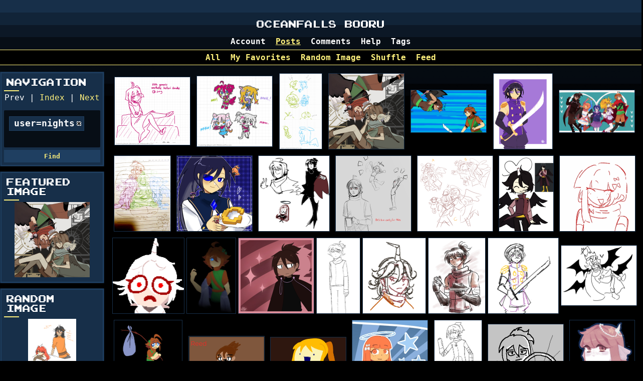

--- FILE ---
content_type: text/html; charset=utf-8
request_url: https://fanart.oceanfalls.net/post/list/user=nights/1
body_size: 4168
content:
<!doctype html>
<html class="no-js" lang="en">
    
        <head>
		    <title>user=nights - Oceanfalls Booru</title>
            		<script type='text/javascript'>base_href = '';</script>
		<link rel='icon' type='image/x-icon' href='/favicon.ico'>
		<link rel='apple-touch-icon' href='/apple-touch-icon.png'>
		<link rel='stylesheet' href='/data/cache/style/oceanfalls.1709774087.ecdde337cb26f6c1f7db73f083b6ecbf.css' type='text/css'>
		<script defer src='/data/cache/script/oceanfalls.1709774087.c6be237a0256e919432236cbc94cf684.js' type='text/javascript'></script>
		<script defer src='/ext/autocomplete/lib/jquery-ui.min.js' type='text/javascript'></script>
		<script defer src='/ext/autocomplete/lib/tag-it.min.js' type='text/javascript'></script>
		<link rel="stylesheet" type="text/css" href="//ajax.googleapis.com/ajax/libs/jqueryui/1/themes/flick/jquery-ui.css">
		<link rel='stylesheet' type='text/css' href='/ext/autocomplete/lib/jquery.tagit.css' />
		<link rel="alternate" type="application/rss+xml" title="Oceanfalls Booru - Comments" href="/rss/comments" />
		<link id="images" rel="alternate" type="application/rss+xml" title="Oceanfalls Booru - Images with tags: user%3Dnights" href="/rss/images/user%3Dnights/1" />
		<meta name="viewport" content="width=device-width, initial-scale=1">
<link rel="stylesheet" id="font-prstart-css" href="https://oceanfalls.net/wp-content/themes/oceanfalls/css/font-prstart.css?ver=1.0.0" type="text/css" media="all">
		<meta name="description" content="Oceanfalls Fanart Booru">
		<meta name="keywords" content="oceanfalls, webcomic, fanart, art booru, art gallery">

	    </head>
        
	<body>
		<header>
			<div class='menu'>
			<script type='text/javascript' src='/themes/oceanfalls/wz_tooltip.js'></script>
			<a href='/home' onmouseover='Tip(&#39;Home&#39;, BGCOLOR, &#39;#C3D2E0&#39;, FADEIN, 100)' onmouseout='UnTip()'><img alt='' src='/favicon.ico' style='position: relative; top: 3px;'></a>
			<b>Oceanfalls Booru</b> <a class='tab' href='/user_admin/login'>Account</a><a class='tab-selected' href='/post/list'>Posts</a><a class='tab' href='/comment/list'>Comments</a><a class='tab' href='/help'>Help</a><a class='tab' href='/system'>System</a><a class='tab' href='/tags/map'>Tags</a></div>
			<div class='sbar'><a class='tab' href='/post/list'>All</a><a class='tab' href='/post/list/favorited_by=Anonymous/1'>My Favorites</a><a class='tab' href='/random_image/view'>Random Image</a><a class='tab' href='/random'>Shuffle</a><a class='tab' href='/rss/images'>Feed</a></div>
			
		</header>
		<nav><section id='Navigationleft'><div class='navtop navside tab shm-toggler' data-toggle-sel='#Navigationleft'>Navigation</div>
					<div class='navside tab'>Prev | <a href='/home'>Index</a> | <a href="/post/list/user%3Dnights/2">Next</a><br>
			<p><form action='/home' method='GET'>
				<input type='search' name='search' value='user=nights' placeholder='Search' class='autocomplete_tags' autocomplete='off' />
				<input type='hidden' name='q' value='/post/list'>
				<input type='submit' value='Find' style='display: none;' />
			</form>
		</div>
				</section><section id='Featured_Imageleft'><div class='navtop navside tab shm-toggler' data-toggle-sel='#Featured_Imageleft'>Featured Image</div>
					<div class='navside tab'><div style='text-align: center;'><a href='/post/view/1037'><img id='thumb_rand_1037' title='artist:kayrielles artist:komemui character:nino' alt='artist:kayrielles artist:komemui character:nino' class='highlighted' style='max-height: 150px; max-width: 100%;' src='/_thumbs/119c537c38dce3c8baeeefd6f9244b59/thumb.jpg' /></a></div></div>
				</section><section id='Random_Imageleft'><div class='navtop navside tab shm-toggler' data-toggle-sel='#Random_Imageleft'>Random Image</div>
					<div class='navside tab'><div style='text-align: center;'><a href='/post/view/600'><img id='thumb_rand_600' title='artist:forsaken character:kotori character:solis' alt='artist:forsaken character:kotori character:solis' class='highlighted' style='max-height: 150px; max-width: 100%;' src='/_thumbs/aa4ac45d086468dfa61a368fd103e983/thumb.jpg' /></a></div></div>
				</section><section id='Commentsleft'><div class='navtop navside tab shm-toggler' data-toggle-sel='#Commentsleft'>Comments</div>
					<div class='navside tab'>
			<div class='tframe'>
				
			<div class="comment ">
				<a class="username" href="/user/boyfail">boyfail</a>: we all support him nonetheless
				<a href="/post/view/855#c21">&gt;&gt;&gt;</a>
			</div>
			
			</div>
		
			<div class='tframe'>
				
			<div class="comment ">
				<a class="username" href="/user/AshenChromatic">AshenChromatic</a>: Genesis 3:14 &ndash; So the Lord God said to the serpent,...
				<a href="/post/view/1013#c20">&gt;&gt;&gt;</a>
			</div>
			
			</div>
		
			<div class='tframe'>
				
			<div class="comment ">
				<a class="username" href="/user/nights">nights</a>: I dearly love this image and I keep coming back to...
				<a href="/post/view/855#c19">&gt;&gt;&gt;</a>
			</div>
			
			</div>
		
			<div class='tframe'>
				
			<div class="comment ">
				<a class="username" href="/user/leiirue">leiirue</a>: @Nevermind: hahahahahha stupid!! has to leave for his...
				<a href="/post/view/913#c18">&gt;&gt;&gt;</a>
			</div>
			
			</div>
		
			<div class='tframe'>
				
			<div class="comment ">
				<a class="username" href="/user/Nevermind">Nevermind</a>: lookit him go
				<a href="/post/view/913#c17">&gt;&gt;&gt;</a>
			</div>
			
			</div>
		<a class='more' href='/comment/list'>Full List</a></div>
				</section></nav>
		
		<article><section id='Imagesmain'><div class='maintop navside tab shm-toggler' data-toggle-sel='#Imagesmain'>Images</div><div class='blockbody'><div class='shm-image-list' data-query='#search=user%3Dnights'><a href='/post/view/1040' class='thumb shm-thumb shm-thumb-link ' data-tags='artist:kayrielles character:kotori' data-post-id='1040'><img id='thumb_1040' title='artist:kayrielles character:kotori' alt='artist:kayrielles character:kotori' height='135' width='150' src='/_thumbs/279382c3c05fbba14d812ade48d37f8e/thumb.jpg'></a>
<a href='/post/view/1039' class='thumb shm-thumb shm-thumb-link ' data-tags='artist:kayrielles character:aria character:meimona character:nino character:reed' data-post-id='1039'><img id='thumb_1039' title='artist:kayrielles character:aria character:meimona character:nino character:reed' alt='artist:kayrielles character:aria character:meimona character:nino character:reed' height='140' width='150' src='/_thumbs/131503c98577655aa9e1413a1f2cb753/thumb.jpg'></a>
<a href='/post/view/1038' class='thumb shm-thumb shm-thumb-link ' data-tags='artist:kayrielles character:meimona character:nino' data-post-id='1038'><img id='thumb_1038' title='artist:kayrielles character:meimona character:nino' alt='artist:kayrielles character:meimona character:nino' height='150' width='84' src='/_thumbs/5cfd08a8ac0ca0a80dde3b90ec8cb632/thumb.jpg'></a>
<a href='/post/view/1037' class='thumb shm-thumb shm-thumb-link ' data-tags='artist:kayrielles artist:komemui character:nino' data-post-id='1037'><img id='thumb_1037' title='artist:kayrielles artist:komemui character:nino' alt='artist:kayrielles artist:komemui character:nino' height='150' width='150' src='/_thumbs/119c537c38dce3c8baeeefd6f9244b59/thumb.jpg'></a>
<a href='/post/view/1036' class='thumb shm-thumb shm-thumb-link ' data-tags='artist:kayrielles character:corona character:nino panel_redraw' data-post-id='1036'><img id='thumb_1036' title='artist:kayrielles character:corona character:nino panel_redraw' alt='artist:kayrielles character:corona character:nino panel_redraw' height='84' width='150' src='/_thumbs/d2d2cfcff68f4fac019ad9999012d420/thumb.jpg'></a>
<a href='/post/view/1035' class='thumb shm-thumb shm-thumb-link ' data-tags='artist:lu character:lune' data-post-id='1035'><img id='thumb_1035' title='artist:Lu character:lune' alt='artist:Lu character:lune' height='150' width='117' src='/_thumbs/5828a3e36a540e540978a62146064fb7/thumb.jpg'></a>
<a href='/post/view/1034' class='thumb shm-thumb shm-thumb-link ' data-tags='artist:kayrielles character:aria character:five character:meimona character:nino character:reed crossover parody project_sekai' data-post-id='1034'><img id='thumb_1034' title='artist:kayrielles character:aria character:five character:meimona character:nino character:reed crossover parody project_sekai' alt='artist:kayrielles character:aria character:five character:meimona character:nino character:reed crossover parody project_sekai' height='84' width='150' src='/_thumbs/741e01b60d2bb1608683e6155ca6c584/thumb.jpg'></a>
<a href='/post/view/1033' class='thumb shm-thumb shm-thumb-link ' data-tags='artist:kayrielles character:aria character:meimona character:nino character:reed' data-post-id='1033'><img id='thumb_1033' title='artist:kayrielles character:aria character:meimona character:nino character:reed' alt='artist:kayrielles character:aria character:meimona character:nino character:reed' height='150' width='112' src='/_thumbs/5761f3b9ee2db3fd765e0b6e22becbcf/thumb.jpg'></a>
<a href='/post/view/1032' class='thumb shm-thumb shm-thumb-link ' data-tags='artist:kayrielles character:kaji character:lune character:ruit character:selene' data-post-id='1032'><img id='thumb_1032' title='artist:kayrielles character:kaji character:lune character:ruit character:selene' alt='artist:kayrielles character:kaji character:lune character:ruit character:selene' height='150' width='150' src='/_thumbs/f19be5b2d69602d19e68598b54f6e90c/thumb.jpg'></a>
<a href='/post/view/1019' class='thumb shm-thumb shm-thumb-link ' data-tags='artist:anxiee character:meimona character:nino character:reed' data-post-id='1019'><img id='thumb_1019' title='artist:Anxiee character:meimona character:nino character:reed' alt='artist:Anxiee character:meimona character:nino character:reed' height='150' width='141' src='/_thumbs/71882527bcb6b7242dae233b11e4bb2d/thumb.jpg'></a>
<a href='/post/view/1018' class='thumb shm-thumb shm-thumb-link ' data-tags='artist:inkyknight character:corona character:solis character:suvillan' data-post-id='1018'><img id='thumb_1018' title='artist:inkyknight character:corona character:solis character:suvillan' alt='artist:inkyknight character:corona character:solis character:suvillan' height='150' width='150' src='/_thumbs/545e94f2e90c4ec00bb504d1fa3ca584/thumb.jpg'></a>
<a href='/post/view/1017' class='thumb shm-thumb shm-thumb-link ' data-tags='artist:miette character:meimona character:nino' data-post-id='1017'><img id='thumb_1017' title='artist:miette character:meimona character:nino' alt='artist:miette character:meimona character:nino' height='150' width='150' src='/_thumbs/bf902199ace5f7300bba55d4956864d3/thumb.jpg'></a>
<a href='/post/view/1016' class='thumb shm-thumb shm-thumb-link ' data-tags='artist:hiklight character:merciless' data-post-id='1016'><img id='thumb_1016' title='artist:hiklight character:merciless' alt='artist:hiklight character:merciless' height='150' width='108' src='/_thumbs/56d8c1ce4778f3ff49afa7847c65103d/thumb.jpg'></a>
<a href='/post/view/1014' class='thumb shm-thumb shm-thumb-link ' data-tags='artist:komemui character:meimona' data-post-id='1014'><img id='thumb_1014' title='artist:komemui character:meimona' alt='artist:komemui character:meimona' height='150' width='150' src='/_thumbs/1c5a34967ae0a82062ff2187fee78094/thumb.jpg'></a>
<a href='/post/view/1013' class='thumb shm-thumb shm-thumb-link ' data-tags='artist:nyarlathotep character:suvillan edit' data-post-id='1013'><img id='thumb_1013' title='artist:Nyarlathotep character:suvillan edit' alt='artist:Nyarlathotep character:suvillan edit' height='150' width='142' src='/_thumbs/fa1f5aef9ca2aae60f30243bc58f8b36/thumb.jpg'></a>
<a href='/post/view/1009' class='thumb shm-thumb shm-thumb-link ' data-tags='artist:leiirue character:nino' data-post-id='1009'><img id='thumb_1009' title='artist:leiirue character:nino' alt='artist:leiirue character:nino' height='150' width='97' src='/_thumbs/322b2edba74aa1a78c1ad71cdc4f7731/thumb.jpg'></a>
<a href='/post/view/1008' class='thumb shm-thumb shm-thumb-link ' data-tags='artist:geopixii character:reed' data-post-id='1008'><img id='thumb_1008' title='artist:Geopixii character:reed' alt='artist:Geopixii character:reed' height='150' width='150' src='/_thumbs/2a1bdc275f12678f68bba3683e0bf4b0/thumb.jpg'></a>
<a href='/post/view/1006' class='thumb shm-thumb shm-thumb-link ' data-tags='artist:nevermind character:reed' data-post-id='1006'><img id='thumb_1006' title='artist:nevermind character:reed' alt='artist:nevermind character:reed' height='150' width='86' src='/_thumbs/5fda7b8dd3e8448161c9102756f8f4f7/thumb.jpg'></a>
<a href='/post/view/1004' class='thumb shm-thumb shm-thumb-link ' data-tags='artist:n3rdysk3tch3s character:solis' data-post-id='1004'><img id='thumb_1004' title='artist:n3rdysk3tch3s character:solis' alt='artist:n3rdysk3tch3s character:solis' height='150' width='125' src='/_thumbs/4e0726c010155f7961a7204ad2d91347/thumb.jpg'></a>
<a href='/post/view/1003' class='thumb shm-thumb shm-thumb-link ' data-tags='artist:n3rdysk3tch3s character:reed' data-post-id='1003'><img id='thumb_1003' title='artist:n3rdysk3tch3s character:reed' alt='artist:n3rdysk3tch3s character:reed' height='150' width='113' src='/_thumbs/7908ac3521044264773ca16eb24a96b8/thumb.jpg'></a>
<a href='/post/view/1002' class='thumb shm-thumb shm-thumb-link ' data-tags='artist:n3rdysk3tch3s character:lune' data-post-id='1002'><img id='thumb_1002' title='artist:n3rdysk3tch3s character:lune' alt='artist:n3rdysk3tch3s character:lune' height='150' width='140' src='/_thumbs/3815e35aed45cde5d7bfbe83d2e40149/thumb.jpg'></a>
<a href='/post/view/1001' class='thumb shm-thumb shm-thumb-link ' data-tags='artist:leiirue celestial character:unnatural' data-post-id='1001'><img id='thumb_1001' title='artist:leiirue celestial character:unnatural' alt='artist:leiirue celestial character:unnatural' height='119' width='150' src='/_thumbs/0c548e328983aecaa538507ebbf68ad0/thumb.jpg'></a>
<a href='/post/view/1000' class='thumb shm-thumb shm-thumb-link ' data-tags='artist:leiirue character:nino' data-post-id='1000'><img id='thumb_1000' title='artist:leiirue character:nino' alt='artist:leiirue character:nino' height='150' width='135' src='/_thumbs/d62e3b59ffcbae45aa6e248166416f35/thumb.jpg'></a>
<a href='/post/view/999' class='thumb shm-thumb shm-thumb-link ' data-tags='artist:kingduck9681 character:reed' data-post-id='999'><img id='thumb_999' title='artist:kingduck9681 character:reed' alt='artist:kingduck9681 character:reed' height='85' width='150' src='/_thumbs/425abc9a2d6e98541d2685ac36649aeb/thumb.jpg'></a>
<a href='/post/view/998' class='thumb shm-thumb shm-thumb-link ' data-tags='artist:kingduck9681 character:aria' data-post-id='998'><img id='thumb_998' title='artist:kingduck9681 character:aria' alt='artist:kingduck9681 character:aria' height='82' width='150' src='/_thumbs/1aeb1c16b3c6ca5e4aab5dccc6eef2f9/thumb.jpg'></a>
<a href='/post/view/997' class='thumb shm-thumb shm-thumb-link ' data-tags='artist:geopixii character:meimona' data-post-id='997'><img id='thumb_997' title='artist:Geopixii character:meimona' alt='artist:Geopixii character:meimona' height='150' width='150' src='/_thumbs/de1fec413b2686e796a5c04e57297791/thumb.jpg'></a>
<a href='/post/view/996' class='thumb shm-thumb shm-thumb-link ' data-tags='artist:leonard826 character:reed' data-post-id='996'><img id='thumb_996' title='artist:Leonard826 character:reed' alt='artist:Leonard826 character:reed' height='150' width='94' src='/_thumbs/f183641315b0b05ac7dd37fe5ec4a3ec/thumb.jpg'></a>
<a href='/post/view/995' class='thumb shm-thumb shm-thumb-link ' data-tags='artist:ashenchromatic character:reed' data-post-id='995'><img id='thumb_995' title='artist:AshenChromatic character:reed' alt='artist:AshenChromatic character:reed' height='133' width='150' src='/_thumbs/fa7d281dd6dacf0647d2ad57fb812149/thumb.jpg'></a>
<a href='/post/view/991' class='thumb shm-thumb shm-thumb-link ' data-tags='artist:penelope character:lacia' data-post-id='991'><img id='thumb_991' title='artist:penelope character:lacia' alt='artist:penelope character:lacia' height='150' width='129' src='/_thumbs/e7134d0072818dbccca7d03cc5a98791/thumb.jpg'></a>
<a href='/post/view/990' class='thumb shm-thumb shm-thumb-link ' data-tags='artist:a2zzz-kun character:kotori' data-post-id='990'><img id='thumb_990' title='artist:a2zzz-kun character:kotori' alt='artist:a2zzz-kun character:kotori' height='137' width='150' src='/_thumbs/4cfd6685b23c271ca5cded0ca3fbc851/thumb.jpg'></a>
</div></div></section><section id='main'><div class='blockbody'><div class='paginator sfoot'>
			<span class='tab'>First</span>
			<span class='tab'>Prev</span>
			<a class='' href='/post/list/user%3Dnights/14'>Random</a>
			&lt;&lt; <a class='tab-selected' href='/post/list/user%3Dnights/1'>1</a> <a class='' href='/post/list/user%3Dnights/2'>2</a> <a class='' href='/post/list/user%3Dnights/3'>3</a> <a class='' href='/post/list/user%3Dnights/4'>4</a> <a class='' href='/post/list/user%3Dnights/5'>5</a> <a class='' href='/post/list/user%3Dnights/6'>6</a> <a class='' href='/post/list/user%3Dnights/7'>7</a> <a class='' href='/post/list/user%3Dnights/8'>8</a> <a class='' href='/post/list/user%3Dnights/9'>9</a> <a class='' href='/post/list/user%3Dnights/10'>10</a> <a class='' href='/post/list/user%3Dnights/11'>11</a> &gt;&gt;
			<a class='' href='/post/list/user%3Dnights/2'>Next</a> <a class='' href='/post/list/user%3Dnights/19'>Last</a>
			</div></div></section></article>
		<footer>
		    
			Images &copy; their respective owners,
			<a href="https://code.shishnet.org/shimmie2/">Shimmie</a> &copy;
			<a href="https://www.shishnet.org/">Shish</a> &amp;
			<a href="https://github.com/shish/shimmie2/graphs/contributors">The Team</a>
			2007-2020,
			based on the Danbooru concept.
			<br>Took 0.02 seconds (db:0.01) and  2.00MB of RAM; Used 241 files and 47 queries; Sent 87 events; 0 cache hits and 8 misses; Shimmie version 2.8.4+
			<br><a href='https://oceanfalls.net'>Contact</a>
        
		</footer>
	</body>
</html>

--- FILE ---
content_type: text/css
request_url: https://fanart.oceanfalls.net/data/cache/style/oceanfalls.1709774087.ecdde337cb26f6c1f7db73f083b6ecbf.css
body_size: 7032
content:

CODE {
	background: #DEDEDE;
	font-size: 0.8em;
}
BLOCKQUOTE {
	border: 1px solid black;
	padding: 8px;
	background: #DDD;
}
.anchor A.alink {
	visibility: hidden;
}
.anchor:hover A.alink {
	visibility: visible;
}


.comment {
	text-align: left;
	position: relative;
	word-wrap: break-word;
}
.comment IMG {
	max-width: 100%;
}
.comment .info {
	visibility: hidden;
	text-align: center;
	padding: 8px;
	background: #DDD;
	border: 1px solid #CCC;
	position: absolute;
	top: 0;
	left: -195px;
	width: 180px;
	z-index: 1;
	box-shadow: 0 0 4px #000;
	border-radius: 4px;
}
.comment:hover .info {
	visibility: visible;
}

.comment_add TEXTAREA {
	width: 100%;
}
.comment_add INPUT {
	width: 100%;
}

#comment-list-list .blockbody,
#comment-list-recent .blockbody,
#comment-list-image .blockbody,
#comment-list-user .blockbody {
	background: none;
	border: none;
	box-shadow: none;
	margin: 0;
	padding: 0;
}

.command_example {
	margin: 12pt;
	padding-left: 16pt;
}

.command_example pre {
	padding:4pt;
	border: dashed 2px black;
}

.command_example p {
	padding-left: 16pt;
}

/*noinspection CssRedundantUnit*/
#image-list .blockbody {
	background: none;
	border: none;
	box-shadow: none;
	margin: 0px;
	padding: 0px;
	text-align: justify;
}

.setupblocks {
	column-width: 400px;
	-moz-column-width: 400px;
	-webkit-column-width: 400px;
	max-width: 1200px;
	margin: auto;
}
.setupblocks > .setupblock:first-of-type { margin-top: 0; }

.setupblock {
	break-inside: avoid;
	-moz-break-inside: avoid;
	-webkit-break-inside: avoid;
	column-break-inside: avoid;
	-moz-column-break-inside: avoid;
	-webkit-column-break-inside: avoid;
	text-align: center;
	width: 90%;
}
.setupblock TEXTAREA {
	width: 100%;
	font-size: 0.75em;
	resize: vertical;
}

.helpable {
	border-bottom: 1px dashed gray;
}

.ok {
	background: #AFA;
}
.bad {
	background: #FAA;
}

#Setupmain .blockbody {
	background: none;
	border: none;
	box-shadow: none;
	margin: 0;
	padding: 0;
}


ARTICLE SELECT {width: 150px;}
INPUT, TEXTAREA {box-sizing: border-box;}
TD>INPUT[type="button"],
TD>INPUT[type="submit"],
TD>INPUT[type="text"],
TD>INPUT[type="password"],
TD>INPUT[type="email"],
TD>SELECT,
TD>TEXTAREA,
TD>BUTTON {width: 100%;}

TABLE.form {width: 300px;}
TABLE.form TD, TABLE.form TH {vertical-align: middle;}
TABLE.form TBODY TD {text-align: left;}
TABLE.form TBODY TH {text-align: right; padding-right: 4px; width: 1%; white-space: nowrap;}
TABLE.form TD + TH {padding-left: 8px;}

*[onclick],
H3[class~="shm-toggler"],
.sortable TH {
	cursor: pointer;
}
IMG {border: none;}
FORM {margin: 0;}
IMG.lazy {display: none;}

#flash {
	background: #FF7;
	display: block;
	padding: 8px;
	margin: 8px;
	border: 1px solid #882;
}

#installer {
	background: #EEE;
	font-family: "Arial", sans-serif;
	font-size: 14px;
	width: 512px;
	margin: 16px auto auto;
	border: 1px solid black;
	border-radius: 16px;
}
#installer P {
	padding: 5px;
}
#installer A {
	text-decoration: none;
}
#installer A:hover {
	text-decoration: underline;
}
#installer H1, #installer H3 {
	background: #DDD;
	text-align: center;
	margin: 0;
	padding: 2px;
}
#installer H1 {
	border-radius: 16px 16px 0 0;
}
#installer H3 {
	border-top: 1px solid black;
	border-bottom: 1px solid black;
}
#installer TH {
	text-align: right;
}
#installer INPUT,
#installer SELECT {
	width: 100%;
	box-sizing: border-box;
}

/* Only need to change the file/url inputs */
#large_upload_form INPUT.wid {
	width: 100%;
}
#radio_button {
	width: auto;
}
#wrapper {
    opacity: 0.4;
    filter: alpha(opacity=40); /* msie */
}

/* This is needed since the theme style.css forcibly sets vertical align to "top". */
TABLE.vert TD, TABLE.vert TH {vertical-align: middle;}
.mini_upload INPUT {
	width: 100%;
}


.js .image_info .edit {
	display: none;
}
.js .image_info .view {
	display: block;
}

.no-js .image_info .edit {
	display: block;
}
.no-js .image_info .view {
	display: none;
}


.admin {
	padding: 4px;
	border-radius: 4px;
	background: green;
	margin: 6px;
	width: 200px;
	display: inline-block;
}
.admin.protected {
	background: red;
}
.admin INPUT[type="submit"] {
	width: 100%;
}
.admin.protected INPUT[type="submit"] {
	width: 90%;
}


#Navigationleft .blockbody { overflow: visible; }

.tagit { background: white !important; border: 1px solid grey !important; cursor: text; }
.tagit-choice { cursor: initial; }
input[name=search] ~ input[type=submit] { display: inline-block !important; }

.tag-negative { background: #ff8080 !important; }
.tag-positive { background: #40bf40 !important; }
.tag-metatag   { background: #eaa338 !important; }

#downtime #message, #downtime #login {
	text-align: center;
}
#downtime H3 {
	margin-top: 32px;
}
#downtime #login_table {
	margin: auto;
}


div#front-page h1 {font-size: 4em; margin-top: 2em; margin-bottom: 0; text-align: center; border: none; background: none; box-shadow: none; -webkit-box-shadow: none; -moz-box-shadow: none;}
div#front-page {text-align:center;}
.space {margin-bottom: 1em;}
div#front-page div#links a {margin: 0 0.5em;}
div#front-page li {list-style-type: none; margin: 0;}
@media (max-width: 800px) {
	div#front-page h1 {font-size: 3em; margin-top: 0.5em; margin-bottom: 0.5em;}
	#counter {display: none;}
}

div#front-page > #search > form { margin: 0 auto; }
div#front-page > #search > form > ul { width: 225px; vertical-align: middle; display: inline-block; }
div#front-page > #search > form > input[type=submit]{ padding: 4px 6px; }

.tagcategoryblock {
	margin:0.6rem 1rem 0.6rem 0;
	padding:0.5rem 0.6rem 0.7rem;
	width:18rem;
	border:1px solid #AAAAAA;
	border-radius:0.25rem;
	display:inline-block;
}
.tagcategoryblock table {
	width:100%;
	border-spacing:0;
}
.tagcategoryblock input, .tagcategoryblock span {
	width:100%;
	height:100%;
}
.tagcategoryblock td:first-child {
	padding:0.3rem 0.7rem 0.4rem 0;
	text-align:right;
	width:40%;
}
.tagcategoryblock td:last-child {
	width:60%;
}
.tagcategoryblock td:last-child span {
	padding:0.24rem 0.7rem 0.5rem 0;
	display:block;
}
.tagcategoryblock button {
	width:100%;
	margin-top:0.4rem;
	padding:0.2rem 0.6rem;
}

/* 
	*--- TABLE OF CONTENTS ---*

		1- Global CSS.
		2- Frontpage CSS.
		3- Header's CSS
		3- Postlist's CSS.
		4- Left Navbar's CSS.
		5- Footer CSS.
		6- Pages' CSS.
		7- Stylings.
		8- Mobile CSS.
	
   *-------------------------*
*/

/* 1- Global CSS. */
/*----------------*/

@font-face {
	font-family: "PrStart";
	src: url("../../../themes/oceanfalls/fonts/prstart.ttf");
}
@font-face {
	font-family: "PrStartK";
	src: url("../../../themes/oceanfalls/fonts/prstartk.ttf");
}
* {	font-family: monospace, "Courier 10 Pitch";	}
body{
	padding: 0px;
    margin: 0px;
	overflow-y: scroll;
	background: linear-gradient(to bottom, rgba(0, 0, 0, 0) 0%, rgba(0, 0, 0, 1) 100%), url("../../../themes/oceanfalls/bg_default.png");
    background-attachment: fixed ;
    background-color: #000000 ;
	color: white;
    overflow-x: hidden;
	font-weight: normal;
	font-style: normal;
	font-variant: normal;
	font-size-adjust: none;
	font-stretch: normal;
	line-height: normal;
	-x-system-font: none;
}

/* Scrollbar Style */
::-webkit-scrollbar 			{	width: 12px;	height: 12px;	}
::-webkit-scrollbar-track 		{	border: 1px solid #fff17c;	border-radius: 0px;	}
::-webkit-scrollbar-thumb 		{	background: #374f77;	border-radius: 0px;	}
::-webkit-scrollbar-thumb:hover {	background: #374f77;	}

/* System Messages */
#flash{
	border: none;
    margin: 1rem 0;
    padding: 1rem;
    text-align: center;
    color: #fff17c;
    background: rgb(0,0,0);
    background: linear-gradient(270deg, rgba(0,0,0,0) 0%, rgba(22,47,72,1) 46%, rgba(0,0,0,0) 100%) ;
}

/* General Article Style */
ARTICLE{
	width: 83.7%;
	margin-left: 15.3%;
	padding-left: 1rem;
}
ARTICLE section + section {
	margin-top: 0.3rem;
	margin-left: 0.05rem;
}

/* Pages Without Left Nav */
#body_noleft{
	width: 100% ;
    float: none ;
	margin-left: 0px ;
	padding-left: 0.5rem;
}

/* Image Page */
.shm-main-image, #main_image{
	max-width: 99.7% !important;
}
#Imagemain > div.blockbody{
	text-align: left;
}
#main > div{
	margin-top: 10px;
}

/* Small Tags */
small{
	font-size: 12px;
}

/* Hides Some Header's Links */
header .menu a.tab[href*="/sys"]{
	display: none;
}

/* Hides Small Title on Some Pages */
#Imagesmain .maintop, #Uploadmain .maintop{
	display: none;
}

/* For all pages */
div.maintop.navside.tab.shm-toggler{
	text-align: left;
	border-bottom: 1px solid #fff17c;
	padding-bottom: 0.5rem;
}
div.maintop.navside.tab.shm-toggler::before{
	content: "> ";
}

/* 2- Frontpage CSS. */
/*----------------*/
#front-page{	margin: auto;	}

/*Front Page's title text*/
#front-page h1 a::after{
	content: "Fanart Booru";
	font-family: 'PrStart', monospace;
	text-transform: uppercase;
	color: white;
	transition: all 0.25s ease; 
	font-size: 2rem;
	font-weight: 300;
}
#front-page h1 a span{
	display: none;
}
#front-page h1 a::before{
	content: url("../../../themes/oceanfalls/logo.png");
	display: block;
}
#front-page h1 a:hover{
	text-decoration: none ;
	color: white;
	transition: all 0.25s ease; 
}
#front-page h1{
	padding-bottom: 5vh;
}

/* Front Page's Links */
#links > a:nth-child(4){
	display: none;
}

/* 2- Header CSS. */
/*----------------*/

header{
	background-color: black;
	margin-bottom: 1rem;
	font-weight: bold;
}
/*Moon icon's positioning on top menu*/
.menu a img{ 
	position: relative;
	top: 10px ;
}
header .menu{
	background: linear-gradient( to bottom, #172f49 25%, #112438 25% 50%, #0c1826 50% 75%, #070e16 75% );
	text-align: center;
    background-color: #172F49;
	border-bottom: 1px solid #fff17c;
    padding: 0.4rem 0.6rem;
}
header .sbar{
    border-bottom: 1px solid #fff17c;
	padding: 5px;
	text-align: center;
}
header .menu b{
	font-size: 16px;
    font-weight: 300;
    font-family: 'PrStart', monospace;
	text-transform: uppercase;
    color: white;
	display: block;
    padding: 1rem;
}
header .tab-selected{
	text-decoration: underline !important;
}
header .tab + .tab, header .tab + .tab-selected, header .tab-selected + .tab{
	padding-left: 20px;
}
header .menu a{
	color: white;
}
header .menu a:hover{
	color: #fff17c;
}
header .menu .tab-selected{
    color: #fff17c;
}

/* 3- Postlist CSS. */
/*------------------*/

.maintop{
	font-size: 16px;
    text-align: center;
    font-family: "PrStart", courier;
    font-weight: 300;
    margin-bottom: 1rem;
}

/* Image Thumbnails */
.thumb img {
    border: 1px solid #172F49 ;
}
.thumb {
    display: inline-block;
    text-align: center;
    margin-bottom: 8px;
}
.blockbody{
	text-align: center;
}
.shm-image-list {
	text-align: center;
	display: flex;
    flex-direction: row;
    flex-wrap: wrap;
    align-content: space-between;
    justify-content: space-around;
    align-items: center;
	padding: 0 10px 0 10px;
}	

/* Pagination */
div#paginator {
	display: block;
	clear: both;
	padding: 2em 0 1em;
	text-align:center;
	font-weight:bold;
}
.paginator {
	font-family: "PrStart", courier;
	font-weight: 300;
    font-size: 16px;
	word-spacing: 6px;
	padding-bottom: 10px;
}
div#paginator b {
	margin: 3px;
	padding: 4px 8px;
}
div#paginator a {
	margin: 3px;
	padding: 4px 8px;
	border: 1px solid #EEEEEE;
}
div#paginator a:hover {
	border: 1px solid #fff17c;
	background: blue none repeat scroll 0 0;
	color: white;
	-moz-background-clip: border;
	-moz-background-inline-policy: continuous;
	-moz-background-origin: padding;
}

/* General Link Style */
a:link, a:visited {
	color: #fff17c;
	text-decoration: none;
}
a:hover {
	text-decoration: underline ;
}
a:active, .tab-selected {
	color: #fff17c ;
	text-decoration: underline ;
}

/* 4- Leftnav CSS. */
/*------------------*/

NAV {    
    width: 15%;
    display: flex;
    float: left;
    align-content: center;
    justify-content: flex-start;
    align-items: center;
    justify-items: stretch;
    margin-left: 0.5rem;
    flex-direction: column;
    flex-wrap: wrap;
}
NAV section {
	padding: 5px;
	background-color: #172f49;
    box-shadow: 0 0 0 2pt #1f3f61;
    width: 100%;	
}
NAV .navtop{
	color: white;
	font-family: 'PrStart' ;
	text-transform: uppercase;
	font-weight: 300 ;
	padding: 5px;
	font-size: 16px;
    padding-bottom: 5px;
    position: relative;
    margin: 0;
    line-height: 1.2;
}
NAV .navtop:after {
    content: "";
    position: absolute;
    left: 0;
    top: 100%;
    width: 30px;
    background: #fff17c;
    height: 2px;
}
NAV section .navtop{
	margin-bottom: 5px;
}
NAV section + section {
	margin-top: 1rem;
}
NAV section:last-child {
	margin-bottom: 1rem;
}
NAV table {
	width: 15rem;
}
NAV td {
	vertical-align: middle;
}
NAV h3 {
	text-align: left;
}
NAV #Uploadleft {    
    display: none;
}
NAV #Commentsleft .tframe{
	padding: 0 0.2rem 0 0.2rem;
}
NAV #Commentsleft > div:nth-child(2) > div:nth-child(5){    
	margin-bottom: 10px;
}
NAV #Commentsleft .more{
	padding-top: 0.2rem;
}
NAV #Commentsleft .more::before, #Popular_Tagsleft > div:nth-child(2) > a:before{
	content: "> View ";
}
NAV #Popular_Tagsleft > div:nth-child(2) > a{
	margin-left: -5px;
}
NAV #Commentsleft .comment{
	border-bottom: 1px solid white;
}
NAV #Popular_Tagsleft > div:nth-child(2) > table{
	margin-bottom: 0.5rem;
}
NAV #Popular_Tagsleft > div:nth-child(2) > br{
	display: none;
}
NAV #Popular_Tagsleft > div:nth-child(2) > br{
	display: none;
}
NAV #Navigationleft > div:nth-child(2){
	text-align: center;
}
.navside .comment{
	padding: 0.2rem 0 0.2rem 0;
}
.navside .comment .username{
	font-weight: bold;
}

/* Left Nav Tag List */
#refine_Searchleft table,
#Popular_Tagsleft table{
	border-collapse: collapse;
    border: 3px solid #0c1826;
    border-color: #0c1826;
}
#refine_Searchleft table thead,
#Popular_Tagsleft table thead{
	font-style: italic;
    border: 5px solid #0c1826;
    background-color: #172f49;
}
.tag_count_cell{
    padding-right: 5px;
}
.tag_list.sortable {
    margin-top: 10px;
    text-align: left;
	background-color: #0c1826;
    width: 100%;
}
.tag_count {
    display:inline-block;
    color: white;
	margin-left: 0px;
	padding-left: 0px;
}
.tag_count_cell {
    text-align: right;
}
.tag_info_link_cell{
	display: none;
}
.tag_name_cell a{
	font-weight: bold;
}
.tag_name_cell a:hover{
	text-decoration: underline ;
}

/* Search Styling */
NAV input {
	padding: 5px;
	width: 100%;
    font-weight: bold;
    color: black;
}
.tag-positive {
    background: #172f49 ;
	color: #fff17c ;
}
.ui-state-default .ui-icon {
	filter: drop-shadow(0px 0px 0 white) drop-shadow(0px 1px 0 white) drop-shadow(1px 0px 0 white) drop-shadow(-1px -1px 0 white);
	-webkit-filter: drop-shadow(0px 0px 0 white) drop-shadow(0px 1px 0 white) drop-shadow(1px 0px 0 white) drop-shadow(-1px -1px 0 white);	
}
#Navigationleft .tagit, 
#Navigationleft ul.tagit li.tagit-new, 
#Navigationleft > div:nth-child(2) > form > ul > li > input{
	/*
	margin: 0px;
	padding: 0.1em 1.2em 0.1em 0.1em;
	background-color: #070e16 !important;
	border: 2px solid #070e16!important;
	background: none;
	*/
}
#Navigationleft ul.tagit{
	margin-top: 0px;
	margin-bottom: 5px;
    padding: 10px;
}
ul.tagit li {
    display: block;
    float: none;
    margin: 0px;
}
#Navigationleft form ul li span{
	line-break: anywhere;
}
#Navigationleft .tagit-new{
	width: 100%;
	padding: 0px;
	margin: 0px;
}
#Navigationleft form ul li input{
	width: 100%;
	padding: 0px;
	margin: 0px;
}
.tagit, .tagit-new, form ul li input{
	background-color: #070e16 !important;
	border: none !important;
	background-image: none !important;
	color: white !important;
}

/* Styling Inputted Tags */
#Navigationleft .tagit-label{
	color: white;
}
#Navigationleft .tagit-choice{
	border: 1px solid #1f3f61;
    border-radius: 0;
}
.tag-negative, .tag-positive, .tag-metatag { 
	background: #172f49 !important;
}
.tag-negative {	color: #ff8080 !important; }
.tag-positive {	color: #172f49 !important;	}
.tag-metatag  { color: #eaa338 !important; }

/* 5- Footer CSS. */
/*----------------*/

FOOTER {
	clear: both;
	font-size: 12px ;
	padding: 30px 0;
	color: white;
	font-style: italic;
	line-height: 1.5;
	text-align: center;
	border-top: 1px solid #fff17c;
    margin-top: 10px;
    background-color: #172F49;
	background: linear-gradient( to bottom, #172f49 25%, #112438 25% 50%, #0c1826 50% 75%, #070e16 75% );
}
FOOTER a{
	color: #FFD972;
}
FOOTER a:hover {
	color: #ffffff;
}

/* 6- Pages' CSS - Uploadpage. */
/*-----------------------------*/

#Uploadmain{
	margin-bottom: 0.5rem;
}
#Uploadmain .blockbody{
	text-align: left;
}
#Uploadmain form{
	padding-top: 1rem;
}
#Uploadmain small{
	margin-left: 225px;
	font-style: italic;
	color: grey;
}
#Uploadmain::before {
	color: #ff7c7c;
	margin: 0.1rem;
	content: "Guidelines - Please avoid NSFW imagery, suggestive shipping material, and overt gore.";
}
#Uploadmain::after {
	/*color: white;
	margin: 0.1rem;
	content: "Need help with uploads? Ask on the Discord!";*/
}
#Uploadmain .blockbody::before {
	color: #fff17c;
	margin: 0.1rem;
	content: "Please be mindful with what is uploaded!";
}

/* 6- Pages' CSS - Accountpage. */
/*-----------------------------*/

#Statsmain > div.maintop.navside.tab.shm-toggler, 
#IPsmain > div.maintop.navside.tab.shm-toggler,
#Optionsmain > div.maintop.navside.tab.shm-toggler, 
#Statsmain > div.blockbody, 
#IPsmain > div.blockbody , 
#Optionsmain > div.blockbody{
	text-align: left;
}
#Statsmain > div.maintop.navside.tab.shm-toggler:hover, 
#IPsmain > div.maintop.navside.tab.shm-toggler:hover,
#Optionsmain > div.maintop.navside.tab.shm-toggler:hover {
	text-decoration: underline; 
	color: #fff17c;
}
#ip-history{
	width: auto ;
}
#Statsmain > div.blockbody,
#IPsmain > div.blockbody,
#Optionsmain > div.blockbody {
    margin-top: -10px;
}
#Optionsmain div.blockbody form table thead tr th {
    padding-bottom: 20px;
    padding-top: 20px;
    font-size: 16px;
    font-family: "PrStart", courier;
    font-weight: 300;
    text-transform: uppercase;
    text-align: center;
}
#Optionsmain div.blockbody form + form {
    border-top: 1px solid #fff17c;
}
#Statsmain > div.blockbody, 
#IPsmain > div.blockbody , 
#Optionsmain > div.blockbody{
	margin-bottom: 15px;
}

/* 6- Pages' CSS - Commentspage. */
/*-----------------------------*/

.comment_list_table .tframe {
	padding-top: 10px;
}
.comment_list_table img{
	margin: 5px;
}
#comments p {
	overflow: hidden;
	text-align: left;
}
.comment .meta {
	width: 15rem;
	color: gray;
}
.comment TD {
	text-align: left;
}
.comment .username {
	font-weight: bold;
	font-size: 1.1em;
	word-spacing: 3px;
}
.comment .info {
    background: black;
}
.tframe .comment_add{
	width: 35vw;
}
#Documentationmain > div.blockbody > div{
	text-align: left;
	margin: 0px ;
	width: auto ;
}
body > header > div.sbar > a.tab[href*="/ext_doc/comment"]{
	display: none;
}

/* 6- Pages' CSS - Helppage. */
/*-----------------------------*/

#Generalmain > div.blockbody,
#Mediamain > div.blockbody,
#Commentsmain > div.blockbody,
#Usersmain > div.blockbody,
#Favoritesmain > div.blockbody,
#Tag_Categoriesmain > div.blockbody{
	text-align: left;
    padding: 0px;
    margin: 0px;
}
.command_example{
	padding-left: 10px ;
}
.command_example pre, .command_example p {
    padding: 0px ;
	margin: 0px ;
}
.command_example pre{
    border: none;
	color: #fff17c;
}
#Software_Licensesmain > div.blockbody,
#GPLv2main > div.blockbody,
#MITmain > div.blockbody,
#WTFPLmain > div.blockbody{
	margin: 0px;
    padding: 0px;
    text-align: left;
}

/* 6- Pages' CSS - Tagspage. */
/*-----------------------------*/

#update > tr:hover{
	background: #0c1826;
}
#Aliasesmain > div.blockbody > table, #Aliasesmain table.zebra td {
    margin: 0;
	padding: 0px ;
    border: 1px dotted #172f49;
}
#read > tr:nth-child(1) > th:nth-child(3){
	color: #fff17c;
}
#Bulk_Uploadmain > div.blockbody > form{
	margin: 10px;
}
#Documentationmain > div.maintop.navside.tab.shm-toggler{
	margin-bottom: 0px;
}

/* 6- Pages' CSS - Systempage. */
/*-----------------------------*/

#Setupmain > div.blockbody > form > div{
	max-width: 100% ;
}
#Setupmain > div.maintop.navside.tab.shm-toggler{
	margin: 0px;
}
#Setupmain .setupblocks .tframe .setupblock{
	text-align: left ;
}
.setupblock, .tagcategoryblock {
    margin: 0.6rem 1rem 0.6rem 0 ;
    padding: 0.5rem 0.6rem 0.7rem ;
    border: 1px solid #172f49 ;
    display: inline-block ;
	width: 95% ;
}
.setupblock TEXTAREA {
    font-size: 14px ;
	width: 50% ;
}
#extensions tbody tr td{
	margin: 0;
    padding: 0px ;
    border: 1px dotted #172f49 ;
}
#extensions tbody tr:hover{
	background: #0c1826 ;
}
#update tr td, #read tr td{
    padding: 0px ;
    border: 1px dotted #172f49 ;
}

/* 6- Pages' CSS - Imagepage. */
/*-----------------------------*/

#Imagemain > div.maintop.navside.tab.shm-toggler{
	margin-bottom: 0.3rem;
}
#Imagemain > div.blockbody{
}
.image_info.form {
	padding: 5px;
    background-color: #172f49;
    box-shadow: 0 0 0 2pt #1f3f61;
	width: 50%;
}
#Link_to_Imagemain > div.blockbody{
	margin-bottom: 1rem;
}
#Commentsmain.comment_add INPUT{
	width: 50% ;
}
#main > div > form > table{
	width: 50% ;
}
#Commentsmain .comment{
	padding: 10px 0 10px 0;
}
#Commentsmain form::before{
	content: "Join the discussion by commenting below.";
	color: grey;
	font-style: italic;
}
#Commentsmain textarea, .comment textarea{
	border-style: solid;
    border-width: 5px;
    border-color: #374f77;
    box-shadow: 0 0 0 3px white;
    background-color: #000;
	padding: 5px;
    margin: 15px 5px 15px 5px;
    color: white;
	resize: none;
}
form input[type=submit], input[type=button]{
	color: #fff17c;
    background-color: #1f3f61;
    border: none;
    padding: 5px;
}
#Commentsmain input[type=submit]{	
    margin-left: 5px;
}

/*7- Special CSS. */
/*----------------*/

/* Adds Style for "Nights" Tag */
a.tag_name[href*="artist%3Anights"] {
	font-weight: bold;
	color: #fff17c !important;
	background-color: #172F49;
	padding-right: 2px;
	padding-left: 4px;
	padding-top: 2px;
}
a.tag_name[href*="artist%3Anights"]::before {
	background-image: url("../../../themes/oceanfalls/moon.png");
	background-size: 0.6em 0.6em;
	content: "";
	display: inline-block;
	width: 0.6em;
	height: 0.6em;
	margin-right: 4px;
}

/* Adds Color for Unique Tags */
a.tag_name[href*="character%3Afive"]	{	color: #530864 !important;	}
a.tag_name[href*="character%3Anino"]	{	color: green !important;	}
a.tag_name[href*="character%3Asis"]		{	color: #ffbb00 !important;	}
a.tag_name[href*="character%3Ameimona"] {	color: #359aff !important;	}
a.tag_name[href*="character%3Akaji"]	{	color: #00cdfc !important;	}
a.tag_name[href*="character%3Acorona"]	{	color: #56ce56 !important;	}
a.tag_name[href*="character%3Aaria"]	{	color: #985fc2 !important;	}
a.tag_name[href*="character%3Akotori"]	{	color: #c60010 !important;	}
a.tag_name[href*="character%3Areed"]	{	color: #893C41 !important;	}
a.tag_name[href*="character%3Asolis"]	{	color: #ff712b !important;	}
a.tag_name[href*="character%3Alune"]	{	color: #6830a5 !important;	}
a.tag_name[href*="character%3Aludwig"]	{	color: #808080 !important;	}
a.tag_name[href*="character%3Aselene"]	{	color: #ff6ba8 !important;	}
a.tag_name[href*="character%3Aboyf"]	{	color: #5a767d !important;	}
a.tag_name[href*="character%3Asuvi"]	{	color: red !important;		}
a.tag_name[href*="character%3Aqueen"]	{	color: #E2B92C !important;	}
a.tag_name[href*="character%3Anpc"]		{	color: #a4a4a4 !important;	}
a.tag_name[href*="character%3Acleu"],
a.tag_name[href*="character%3Anile"]	{	color: #73BA7E !important;	}
a.tag_name[href*="character%3Aruit"],
a.tag_name[href*="character%3Aruta"]	{	color: blue !important;		}

/* Adds Decoration for Unique Tags */
a.tag_name[href*="character%3Aruit"]::before, 
a.tag_name[href*="character%3Aruta"]::before 	{	content: "♦️";	margin-right: 4px;	}
a.tag_name[href*="character%3Asuvi"]::before	{	content: "♠️";	margin-right: 4px;	}
a.tag_name[href*="character%3Acleu"]::before,
a.tag_name[href*="character%3Anile"]::before	{	content: "♣";	margin-right: 4px;	}
a.tag_name[href*="character%3Aqueen"]::before	{	content: "♥";	margin-right: 4px;	}

/*8- Mobile CSS. */
/*---------------*/

@media screen and (max-width: 1200px) {
	body{
		/*font-size: 1.2em;*/
		display: flex;
		flex-direction: column;
		flex-wrap: nowrap;
		align-content: stretch;
		justify-content: center;
		align-items: center;
	}
	header{
		order: 1;
		width: 100%;
	}
	body > article{
		order: 2;
	}
	nav{
		order: 3;
	}
	footer{
		order: 4;
		width: 100%;
	}
	header{
		margin-bottom: 0.5rem;
	}
	nav {
		width: 100vw;
		margin: 0px;
		float: none;
	}
	NAV section{
		padding: 5px 0 5px 0;
		width: 98vw;
	}
	body > article{
		width: 100%;
		margin: 0px;
		padding-left: 0px;
	}
	NAV .navside.tab{
		margin: 5px;
	}
	article section + section{
		margin: 0px ;
		padding: 0px ;
	}
	.blockbody, #Commentsmain.comment_add INPUT {
		width: 100% ;
		text-align: center ;
		display: inline-block ;
	}
	#Imagemain > div.blockbody, #main > div > form > table{
		width: 100% ;
		text-align: center;
	}
	#main_image{
		width: 100% ;
	}
	#Generalmain .blockbody .tframe,
	#Mediamain .blockbody .tframe,
	#Commentsmain .blockbody .tframe,
	#Usersmain .blockbody .tframe,
	#Favoritesmain .blockbody .tframe,
	#Tag_Categoriesmain .blockbody .tframe{
		padding-left: 5px;
	}
	.tframe .comment_add {
		width: 90%;
	}
	#main > div {
		margin-bottom: 10px;
	}
	#counter {
		display: inline-block;
	}
	#main div form table tbody tr td div{
		max-width: 70vw !important;
	}
}

/* ------ OLD REMOVED CSS ZONE ------ */

/*
	table.zebra {border-spacing: 0;border-collapse: collapse;}
	table.zebra > tbody > tr:hover {background: #FFD;}
	table.zebra th { padding-right: 0.4rem;color: #171BB3;}
	table.zebra td {margin: 0;padding-right: 0.6rem;border: 1px dotted #EEE;}
	table.zebra th {margin: 0;text-align: left;}
	thead {
	font-weight:bold;
	-moz-background-clip:border;
	-moz-background-inline-policy:continuous;
	-moz-background-origin:padding;
}
td {
	vertical-align:top;
}
#subtitle {
	margin:auto;
	width:256px;
	border-top:medium none;
	text-align:center;
	font-size:0.75em;
}
form {
	margin: 0;
}
TABLE.tag_list {
	width: auto;
	border-collapse: collapse;
}
TABLE.tag_list>THEAD {
	display: none;
}
TABLE.tag_list>TBODY>TR>TD {
	padding: 0;
	line-height: 1em;
}
TABLE.tag_list>TBODY>TR>TD:after {
	content: " ";
}
.more {
	content:"More â";
}
.withleft {
	margin-left:14.5rem;
}
	span.thumb {
	display:inline-block;
	float:left;
	width:150px;
	height:150px;
	text-align:center;
	margin: 0 10px 10px 0;
}
#pagelist {
	margin-top:32px;
}
#large_upload_form {
	width:600px;
}
.setupblock, .tagcategoryblock {
	margin:0.6rem 1rem 0.6rem 0;
	padding:0.5rem 0.6rem 0.7rem;
	width:18rem;
	border:1px solid #AAAAAA;
	border-radius:0.25rem;
	display:inline-block;
}
.tagcategoryblock table {
	width:100%;
	border-spacing:0;
}
.tagcategoryblock input, .tagcategoryblock span {
	width:100%;
	height:100%;
}
.tagcategoryblock td:first-child {
	padding:0.3rem 0.7rem 0.4rem 0;
	text-align:right;
	width:40%;
}
.tagcategoryblock td:last-child {
	width:60%;
}
.tagcategoryblock td:last-child span {
	padding:0.24rem 0.7rem 0.5rem 0;
	display:block;
}
.tagcategoryblock button {
	width:100%;
	margin-top:0.4rem;
	padding:0.2rem 0.6rem;
}
.helpable {
	border-bottom:1px dashed gray;
}
.ok {
	background:#AAFFAA none repeat scroll 0 0;
	-moz-background-clip:border;
	-moz-background-inline-policy:continuous;
	-moz-background-origin:padding;
}
.bad {
	background:#FFAAAA none repeat scroll 0 0;
	-moz-background-clip:border;
	-moz-background-inline-policy:continuous;
	-moz-background-origin:padding;
}
ul.flat-list {
	display:block;
	margin:0;
	padding:0;
}
ul.flat-list * {
	display:inline;
	text-align:left;
}
ul.flat-list li {
	margin:0 1.3em 0 0;
	list-style-type:none;
	text-align:left;
	font-weight:bold;
}
ul.flat-list li a {
	font-weight:normal;
}
#tips {
	margin-left:16px;
}
#blotter1 {
	position: relative;
	margin-right:16px;
	margin-left:16px;
	font-size: 90%;
}
#blotter2 {
	margin-right:16px;
	margin-left:16px;
	font-size: 90%;
}
form + form {
	margin-top:0.5rem;
}
#Imagemain h3 {
	display:none;
}
*/


--- FILE ---
content_type: text/css
request_url: https://oceanfalls.net/wp-content/themes/oceanfalls/css/font-prstart.css?ver=1.0.0
body_size: 146
content:
@font-face {
	font-family: "PrStart";
	src: url("fonts/prstart.ttf");
}
@font-face {
	font-family: "PrStartK";
	src: url("fonts/prstartk.ttf");
}


--- FILE ---
content_type: application/javascript
request_url: https://fanart.oceanfalls.net/themes/oceanfalls/wz_tooltip.js
body_size: 12830
content:
/*jshint bitwise:false, curly:true, eqeqeq:true, evil:true, forin:false, noarg:true, noempty:true, nonew:true, undef:false, strict:false, browser:true */
/*
	This is rather old JS code that is quite problematic (use of global namespace) and
	is also likely full of bugs. I would really like to remove this from the Shimmie
	imageboard if possible.
	- jgen
*/
/* This notice must be untouched at all times.
Copyright (c) 2002-2008 Walter Zorn. All rights reserved.

wz_tooltip.js    v. 5.31

The latest version is available at
http://www.walterzorn.com
or http://www.devira.com
or http://www.walterzorn.de

Created 1.12.2002 by Walter Zorn (Web: http://www.walterzorn.com )
Last modified: 7.11.2008

Easy-to-use cross-browser tooltips.
Just include the script at the beginning of the <body> section, and invoke
Tip('Tooltip text') to show and UnTip() to hide the tooltip, from the desired
HTML eventhandlers. Example:
<a onmouseover="Tip('Some text')" onmouseout="UnTip()" href="index.htm">My home page</a>
No container DIV required.
By default, width and height of tooltips are automatically adapted to content.
Is even capable of dynamically converting arbitrary HTML elements to tooltips
by calling TagToTip('ID_of_HTML_element_to_be_converted') instead of Tip(),
which means you can put important, search-engine-relevant stuff into tooltips.
Appearance & behaviour of tooltips can be individually configured
via commands passed to Tip() or TagToTip().

Tab Width: 4
LICENSE: LGPL

This library is free software; you can redistribute it and/or
modify it under the terms of the GNU Lesser General Public
License (LGPL) as published by the Free Software Foundation; either
version 2.1 of the License, or (at your option) any later version.

This library is distributed in the hope that it will be useful,
but WITHOUT ANY WARRANTY; without even the implied warranty of
MERCHANTABILITY or FITNESS FOR A PARTICULAR PURPOSE.

For more details on the GNU Lesser General Public License,
see http://www.gnu.org/copyleft/lesser.html
*/

var config = {}; // new Object();


//===================  GLOBAL TOOLTIP CONFIGURATION  =========================//
var tt_Debug	= true;		// false or true - recommended: false once you release your page to the public
var tt_Enabled	= true;		// Allows to (temporarily) suppress tooltips, e.g. by providing the user with a button that sets this global variable to false
var TagsToTip	= true;		// false or true - if true, HTML elements to be converted to tooltips via TagToTip() are automatically hidden;
							// if false, you should hide those HTML elements yourself

// For each of the following config variables there exists a command, which is
// just the variablename in uppercase, to be passed to Tip() or TagToTip() to
// configure tooltips individually. Individual commands override global
// configuration. Order of commands is arbitrary.
// Example: onmouseover="Tip('Tooltip text', LEFT, true, BGCOLOR, '#FF9900', FADEIN, 400)"

config. Above			= false;		// false or true - tooltip above mousepointer
config. BgColor			= '#E2E7FF';	// Background colour (HTML colour value, in quotes)
config. BgImg			= '';			// Path to background image, none if empty string ''
config. BorderColor		= '#003099';
config. BorderStyle		= 'solid';		// Any permitted CSS value, but I recommend 'solid', 'dotted' or 'dashed'
config. BorderWidth		= 1;
config. CenterMouse		= false;		// false or true - center the tip horizontally below (or above) the mousepointer
config. ClickClose		= false;		// false or true - close tooltip if the user clicks somewhere
config. ClickSticky		= false;		// false or true - make tooltip sticky if user left-clicks on the hovered element while the tooltip is active
config. CloseBtn		= false;		// false or true - closebutton in titlebar
config. CloseBtnColors	= ['#990000', '#FFFFFF', '#DD3333', '#FFFFFF'];	// [Background, text, hovered background, hovered text] - use empty strings '' to inherit title colours
config. CloseBtnText	= '&nbsp;X&nbsp;';	// Close button text (may also be an image tag)
config. CopyContent		= true;			// When converting a HTML element to a tooltip, copy only the element's content, rather than converting the element by its own
config. Delay			= 400;			// Time span in ms until tooltip shows up
config. Duration		= 0;			// Time span in ms after which the tooltip disappears; 0 for infinite duration, < 0 for delay in ms _after_ the onmouseout until the tooltip disappears
config. Exclusive		= false;		// false or true - no other tooltip can appear until the current one has actively been closed
config. FadeIn			= 100;			// Fade-in duration in ms, e.g. 400; 0 for no animation
config. FadeOut			= 100;
config. FadeInterval	= 30;			// Duration of each fade step in ms (recommended: 30) - shorter is smoother but causes more CPU-load
config. Fix				= null;			// Fixated position, two modes. Mode 1: x- an y-coordinates in brackets, e.g. [210, 480]. Mode 2: Show tooltip at a position related to an HTML element: [ID of HTML element, x-offset, y-offset from HTML element], e.g. ['SomeID', 10, 30]. Value null (default) for no fixated positioning.
config. FollowMouse		= true;			// false or true - tooltip follows the mouse
config. FontColor		= '#000044';
config. FontFace		= 'Verdana,Geneva,sans-serif';
config. FontSize		= '8pt';		// E.g. '9pt' or '12px' - unit is mandatory
config. FontWeight		= 'normal';		// 'normal' or 'bold';
config. Height			= 0;			// Tooltip height; 0 for automatic adaption to tooltip content, < 0 (e.g. -100) for a maximum for automatic adaption
config. JumpHorz		= false;		// false or true - jump horizontally to other side of mouse if tooltip would extend past clientarea boundary
config. JumpVert		= true;			// false or true - jump vertically		"
config. Left			= false;		// false or true - tooltip on the left of the mouse
config. OffsetX			= 14;			// Horizontal offset of left-top corner from mousepointer
config. OffsetY			= 8;			// Vertical offset
config. Opacity			= 100;			// Integer between 0 and 100 - opacity of tooltip in percent
config. Padding			= 3;			// Spacing between border and content
config. Shadow			= false;		// false or true
config. ShadowColor		= '#C0C0C0';
config. ShadowWidth		= 5;
config. Sticky			= false;		// false or true - fixate tip, ie. don't follow the mouse and don't hide on mouseout
config. TextAlign		= 'left';		// 'left', 'right' or 'justify'
config. Title			= '';			// Default title text applied to all tips (no default title: empty string '')
config. TitleAlign		= 'left';		// 'left' or 'right' - text alignment inside the title bar
config. TitleBgColor	= '';			// If empty string '', BorderColor will be used
config. TitleFontColor	= '#FFFFFF';	// Color of title text - if '', BgColor (of tooltip body) will be used
config. TitleFontFace	= '';			// If '' use FontFace (boldified)
config. TitleFontSize	= '';			// If '' use FontSize
config. TitlePadding	= 2;
config. Width			= 0;			// Tooltip width; 0 for automatic adaption to tooltip content; < -1 (e.g. -240) for a maximum width for that automatic adaption;
									// -1: tooltip width confined to the width required for the titlebar
//=======  END OF TOOLTIP CONFIG, DO NOT CHANGE ANYTHING BELOW  ==============//




//=====================  PUBLIC  =============================================//
function Tip()
{
	tt_Tip(arguments, null);
}
function TagToTip()
{
	var t2t = tt_GetElt(arguments[0]);
	if(t2t) {
		tt_Tip(arguments, t2t);
	}
}
function UnTip()
{
	tt_OpReHref();
	if(tt_aV[DURATION] < 0 && (tt_iState & 0x2)) {
		tt_tDurt.Timer("tt_HideInit()", -tt_aV[DURATION], true);
	} else if(!(tt_aV[STICKY] && (tt_iState & 0x2))) {
		tt_HideInit();
	}
}

//==================  PUBLIC PLUGIN API  =====================================//
// Extension eventhandlers currently supported:
// OnLoadConfig, OnCreateContentString, OnSubDivsCreated, OnShow, OnMoveBefore,
// OnMoveAfter, OnHideInit, OnHide, OnKill

var tt_aElt = new Array(10), // Container DIV, outer title & body DIVs, inner title & body TDs, closebutton SPAN, shadow DIVs, and IFRAME to cover windowed elements in IE
tt_aV = [],				// Caches and enumerates config data for currently active tooltip
tt_sContent,			// Inner tooltip text or HTML
tt_t2t, tt_t2tDad,		// Tag converted to tip, and its DOM parent element
tt_musX, tt_musY,
tt_over,
tt_x, tt_y, tt_w, tt_h; // Position, width and height of currently displayed tooltip

function tt_Extension()
{
	tt_ExtCmdEnum();
	tt_aExt[tt_aExt.length] = this;
	return this;
}
function tt_SetTipPos(x, y)
{
	var css = tt_aElt[0].style;

	tt_x = x;
	tt_y = y;
	css.left = x + "px";
	css.top = y + "px";
	if(tt_ie56)
	{
		var ifrm = tt_aElt[tt_aElt.length - 1];
		if(ifrm)
		{
			ifrm.style.left = css.left;
			ifrm.style.top = css.top;
		}
	}
}
function tt_HideInit()
{
	if(tt_iState)
	{
		tt_ExtCallFncs(0, "HideInit");
		tt_iState &= ~(0x4 | 0x8);
		if(tt_flagOpa && tt_aV[FADEOUT])
		{
			tt_tFade.EndTimer();
			if(tt_opa)
			{
				var n = Math.round(tt_aV[FADEOUT] / (tt_aV[FADEINTERVAL] * (tt_aV[OPACITY] / tt_opa)));
				tt_Fade(tt_opa, tt_opa, 0, n);
				return;
			}
		}
		tt_tHide.Timer("tt_Hide();", 1, false);
	}
}
function tt_Hide()
{
	if(tt_db && tt_iState)
	{
		tt_OpReHref();
		if(tt_iState & 0x2)
		{
			tt_aElt[0].style.visibility = "hidden";
			tt_ExtCallFncs(0, "Hide");
		}
		tt_tShow.EndTimer();
		tt_tHide.EndTimer();
		tt_tDurt.EndTimer();
		tt_tFade.EndTimer();
		if(!tt_op && !tt_ie)
		{
			tt_tWaitMov.EndTimer();
			tt_bWait = false;
		}
		if(tt_aV[CLICKCLOSE] || tt_aV[CLICKSTICKY]) {
			tt_RemEvtFnc(document, "mouseup", tt_OnLClick);
		}
		tt_ExtCallFncs(0, "Kill");
		// In case of a TagToTip tip, hide converted DOM node and
		// re-insert it into DOM
		if(tt_t2t && !tt_aV[COPYCONTENT]) {
			tt_UnEl2Tip();
		}
		tt_iState = 0;
		tt_over = null;
		tt_ResetMainDiv();
		if(tt_aElt[tt_aElt.length - 1]) {
			tt_aElt[tt_aElt.length - 1].style.display = "none";
		}
	}
}
function tt_GetElt(id)
{
	return(document.getElementById ? document.getElementById(id)
			: document.all ? document.all[id]
			: null);
}
function tt_GetDivW(el)
{
	return(el ? (el.offsetWidth || el.style.pixelWidth || 0) : 0);
}
function tt_GetDivH(el)
{
	return(el ? (el.offsetHeight || el.style.pixelHeight || 0) : 0);
}
function tt_GetScrollX()
{
	return(window.pageXOffset || (tt_db ? (tt_db.scrollLeft || 0) : 0));
}
function tt_GetScrollY()
{
	return(window.pageYOffset || (tt_db ? (tt_db.scrollTop || 0) : 0));
}
function tt_GetClientW()
{
	return tt_GetWndCliSiz("Width");
}
function tt_GetClientH()
{
	return tt_GetWndCliSiz("Height");
}
function tt_GetEvtX(e)
{
	return (e ? ((typeof(e.pageX) !== tt_u) ? e.pageX : (e.clientX + tt_GetScrollX())) : 0);
}
function tt_GetEvtY(e)
{
	return (e ? ((typeof(e.pageY) !== tt_u) ? e.pageY : (e.clientY + tt_GetScrollY())) : 0);
}
function tt_AddEvtFnc(el, sEvt, PFnc)
{
	if(el)
	{
		if(el.addEventListener) {
			el.addEventListener(sEvt, PFnc, false);
		} else {
			el.attachEvent("on" + sEvt, PFnc);
		}
	}
}
function tt_RemEvtFnc(el, sEvt, PFnc)
{
	if(el)
	{
		if(el.removeEventListener) {
			el.removeEventListener(sEvt, PFnc, false);
		} else {
			el.detachEvent("on" + sEvt, PFnc);
		}
	}
}
function tt_GetDad(el)
{
	return(el.parentNode || el.parentElement || el.offsetParent);
}
function tt_MovDomNode(el, dadFrom, dadTo)
{
	if(dadFrom) {
		dadFrom.removeChild(el);
	}
	if(dadTo) {
		dadTo.appendChild(el);
	}
}

//======================  PRIVATE  ===========================================//
// JSHint doesn't like the use of "new Number(0)" at all.
//noinspection JSHint
var tt_aExt = [],		// Array of extension objects
tt_db, tt_op, tt_ie, tt_ie56, tt_bBoxOld,	// Browser flags
tt_body,
tt_ovr_,				// HTML element the mouse is currently over
tt_flagOpa,				// Opacity support: 1=IE, 2=Khtml, 3=KHTML, 4=Moz, 5=W3C
tt_maxPosX, tt_maxPosY,
tt_iState = 0,			// Tooltip active |= 1, shown |= 2, move with mouse |= 4, exclusive |= 8
tt_opa,					// Currently applied opacity
tt_bJmpVert, tt_bJmpHorz,// Tip temporarily on other side of mouse
tt_elDeHref,			// The tag from which we've removed the href attribute
// Timer
tt_tShow = new Number(0), tt_tHide = new Number(0), tt_tDurt = new Number(0), tt_tFade = new Number(0), tt_tWaitMov = new Number(0),
tt_bWait = false,
tt_u = "undefined";


function tt_Init()
{
	tt_MkCmdEnum();
	// Send old browsers instantly to hell
	if(!tt_Browser() || !tt_MkMainDiv()) {
		return;
	}
	tt_IsW3cBox();
	tt_OpaSupport();
	tt_AddEvtFnc(document, "mousemove", tt_Move);
	// In Debug mode we search for TagToTip() calls in order to notify
	// the user if they've forgotten to set the TagsToTip config flag
	if(TagsToTip || tt_Debug) {
		tt_SetOnloadFnc();
	}
	// Ensure the tip be hidden when the page unloads
	tt_AddEvtFnc(window, "unload", tt_Hide);
}
// Creates command names by translating config variable names to upper case
function tt_MkCmdEnum()
{
	var n = 0;
	for(var i in config) {
		eval("window." + i.toString().toUpperCase() + " = " + n++);
	}
	tt_aV.length = n;
}
function tt_Browser()
{
	var n, nv, n6, w3c;

	n = navigator.userAgent.toLowerCase();
	nv = navigator.appVersion;
	tt_op = (document.defaultView && typeof(eval("w" + "indow" + "." + "o" + "p" + "er" + "a")) !== tt_u);
	tt_ie = n.indexOf("msie") !== -1 && document.all && !tt_op;
	if(tt_ie)
	{
		var ieOld = (!document.compatMode || document.compatMode === "BackCompat");
		tt_db = !ieOld ? document.documentElement : (document.body || null);
		if(tt_db) {
			tt_ie56 = parseFloat(nv.substring(nv.indexOf("MSIE") + 5)) >= 5.5 &&
				typeof document.body.style.maxHeight === tt_u;
		}
	}
	else
	{
		tt_db = document.documentElement || document.body ||
				(document.getElementsByTagName ? document.getElementsByTagName("body")[0]
				: null);
		if(!tt_op)
		{
			n6 = document.defaultView && typeof document.defaultView.getComputedStyle !== tt_u;
			w3c = !n6 && document.getElementById;
		}
	}
	tt_body = (document.getElementsByTagName ? document.getElementsByTagName("body")[0]
				: (document.body || null));
	if(tt_ie || n6 || tt_op || w3c)
	{
		if(tt_body && tt_db)
		{
			if(document.attachEvent || document.addEventListener) {
				return true;
			}
		}
		else {
			tt_Err("wz_tooltip.js must be included INSIDE the body section, immediately after the opening <body> tag.", false);
		}
	}
	tt_db = null;
	return false;
}
function tt_MkMainDiv()
{
	// Create the tooltip DIV
	if(tt_body.insertAdjacentHTML) {
		tt_body.insertAdjacentHTML("afterBegin", tt_MkMainDivHtm());
	} else if(typeof tt_body.innerHTML !== tt_u && document.createElement && tt_body.appendChild) {
		tt_body.appendChild(tt_MkMainDivDom());
	}
	if(window.tt_GetMainDivRefs /* FireFox Alzheimer */ && tt_GetMainDivRefs()) {
		return true;
	}
	tt_db = null;
	return false;
}
function tt_MkMainDivHtm()
{
	return(
		'<div id="WzTtDiV"></div>' +
		(tt_ie56 ? ('<iframe id="WzTtIfRm" src="javascript:false" scrolling="no" frameborder="0" style="filter:Alpha(opacity=0);position:absolute;top:0;left:0;display:none;"></iframe>')
		: '')
	);
}
function tt_MkMainDivDom()
{
	var el = document.createElement("div");
	if(el) {
		el.id = "WzTtDiV";
	}
	return el;
}
function tt_GetMainDivRefs()
{
	tt_aElt[0] = tt_GetElt("WzTtDiV");
	if(tt_ie56 && tt_aElt[0])
	{
		tt_aElt[tt_aElt.length - 1] = tt_GetElt("WzTtIfRm");
		if(!tt_aElt[tt_aElt.length - 1]) {
			tt_aElt[0] = null;
		}
	}
	if(tt_aElt[0])
	{
		var css = tt_aElt[0].style;

		css.visibility = "hidden";
		css.position = "absolute";
		css.overflow = "hidden";
		return true;
	}
	return false;
}
function tt_ResetMainDiv()
{
	tt_SetTipPos(0, 0);
	tt_aElt[0].innerHTML = "";
	tt_aElt[0].style.width = "0px";
	tt_h = 0;
}
function tt_IsW3cBox()
{
	var css = tt_aElt[0].style;

	css.padding = "10px";
	css.width = "40px";
	tt_bBoxOld = (tt_GetDivW(tt_aElt[0]) === 40);
	css.padding = "0px";
	tt_ResetMainDiv();
}
function tt_OpaSupport()
{
	var css = tt_body.style;

	tt_flagOpa = (typeof(css.KhtmlOpacity) !== tt_u) ? 2
				: (typeof(css.KHTMLOpacity) !== tt_u) ? 3
				: (typeof(css.MozOpacity) !== tt_u) ? 4
				: (typeof(css.opacity) !== tt_u) ? 5
				: (typeof(css.filter) !== tt_u) ? 1
				: 0;
}
// Ported from http://dean.edwards.name/weblog/2006/06/again/
// (Dean Edwards et al.)
function tt_SetOnloadFnc()
{
	tt_AddEvtFnc(document, "DOMContentLoaded", tt_HideSrcTags);
	tt_AddEvtFnc(window, "load", tt_HideSrcTags);
	if(tt_body.attachEvent) {
		tt_body.attachEvent("onreadystatechange",
			function() {
				if(tt_body.readyState === "complete") {
					tt_HideSrcTags();
				}
			} );
	}
	if(/WebKit|KHTML/i.test(navigator.userAgent))
	{
		var t = setInterval(function() {
					if(/loaded|complete/.test(document.readyState))
					{
						clearInterval(t);
						tt_HideSrcTags();
					}
				}, 10);
	}
}
function tt_HideSrcTags()
{
	if(!window.tt_HideSrcTags || window.tt_HideSrcTags.done) {
		return;
	}
	window.tt_HideSrcTags.done = true;
	if(!tt_HideSrcTagsRecurs(tt_body)) {
		tt_Err("There are HTML elements to be converted to tooltips.\nIf you" +
				" want these HTML elements to be automatically hidden, you" +
				" must edit wz_tooltip.js, and set TagsToTip in the global" +
				" tooltip configuration to true.", true);
	}
}
function tt_HideSrcTagsRecurs(dad)
{
	var ovr, asT2t;
	// Walk the DOM tree for tags that have an onmouseover or onclick attribute
	// containing a TagToTip('...') call.
	// (.childNodes first since .children is bugous in Safari)
	var a = dad.childNodes || dad.children || null;

	for(var i = a ? a.length : 0; i;)
	{--i;
		if(!tt_HideSrcTagsRecurs(a[i])) {
			return false;
		}
		ovr = a[i].getAttribute ? (a[i].getAttribute("onmouseover") || a[i].getAttribute("onclick"))
				: (typeof a[i].onmouseover === "function") ? (a[i].onmouseover || a[i].onclick)
				: null;
		if(ovr)
		{
			asT2t = ovr.toString().match(/TagToTip\s*\(\s*'[^'.]+'\s*[\),]/);
			if(asT2t && asT2t.length)
			{
				if(!tt_HideSrcTag(asT2t[0])) {
					return false;
				}
			}
		}
	}
	return true;
}
function tt_HideSrcTag(sT2t)
{
	var id, el;

	// The ID passed to the found TagToTip() call identifies an HTML element
	// to be converted to a tooltip, so hide that element
	id = sT2t.replace(/.+'([^'.]+)'.+/, "$1");
	el = tt_GetElt(id);
	if(el)
	{
		if(tt_Debug && !TagsToTip) {
			return false;
		} else {
			el.style.display = "none";
		}
	}
	else {
		tt_Err("Invalid ID\n'" + id + "'\npassed to TagToTip(). There exists no HTML element with that ID.", true);
	}
	return true;
}
function tt_Tip(arg, t2t)
{
	if(!tt_db || (tt_iState & 0x8)) {
		return;
	}
	if(tt_iState) {
		tt_Hide();
	}
	if(!tt_Enabled) {
		return;
	}
	tt_t2t = t2t;
	if(!tt_ReadCmds(arg)) {
		return;
	}
	tt_iState = 0x1 | 0x4;
	tt_AdaptConfig1();
	tt_MkTipContent(arg);
	tt_MkTipSubDivs();
	tt_FormatTip();
	tt_bJmpVert = false;
	tt_bJmpHorz = false;
	tt_maxPosX = tt_GetClientW() + tt_GetScrollX() - tt_w - 1;
	tt_maxPosY = tt_GetClientH() + tt_GetScrollY() - tt_h - 1;
	tt_AdaptConfig2();
	// Ensure the tip be shown and positioned before the first onmousemove
	tt_OverInit();
	tt_ShowInit();
	tt_Move();
}
function tt_ReadCmds(a)
{
	var i;

	// First load the global config values, to initialize also values
	// for which no command is passed
	i = 0;
	for(var j in config) {
		tt_aV[i++] = config[j];
	}
	// Then replace each cached config value for which a command is
	// passed (ensure the # of command args plus value args be even)
	if(a.length & 1)
	{
		for(i = a.length - 1; i > 0; i -= 2) {
			tt_aV[a[i - 1]] = a[i];
		}
		return true;
	}
	tt_Err("Incorrect call of Tip() or TagToTip().\n Each command must be followed by a value.", true);
	return false;
}
function tt_AdaptConfig1()
{
	tt_ExtCallFncs(0, "LoadConfig");
	// Inherit unspecified title formattings from body
	if(!tt_aV[TITLEBGCOLOR].length) {
		tt_aV[TITLEBGCOLOR] = tt_aV[BORDERCOLOR];
	}
	if(!tt_aV[TITLEFONTCOLOR].length) {
		tt_aV[TITLEFONTCOLOR] = tt_aV[BGCOLOR];
	}
	if(!tt_aV[TITLEFONTFACE].length) {
		tt_aV[TITLEFONTFACE] = tt_aV[FONTFACE];
	}
	if(!tt_aV[TITLEFONTSIZE].length) {
		tt_aV[TITLEFONTSIZE] = tt_aV[FONTSIZE];
	}
	if(tt_aV[CLOSEBTN])
	{
		// Use title colours for non-specified closebutton colours
		if(!tt_aV[CLOSEBTNCOLORS]) {
			tt_aV[CLOSEBTNCOLORS] = new Array("", "", "", "");
		}
		for(var i = 4; i;)
		{--i;
			if(!tt_aV[CLOSEBTNCOLORS][i].length) {
				tt_aV[CLOSEBTNCOLORS][i] = (i & 1) ? tt_aV[TITLEFONTCOLOR] : tt_aV[TITLEBGCOLOR];
			}
		}
		// Enforce titlebar be shown
		if(!tt_aV[TITLE].length) {
			tt_aV[TITLE] = " ";
		}
	}
	// Circumvents broken display of images and fade-in flicker in Geckos < 1.8
	if(tt_aV[OPACITY] === 100 && typeof tt_aElt[0].style.MozOpacity !== tt_u && !Array.every) {
		tt_aV[OPACITY] = 99;
	}
	// Smartly shorten the delay for fade-in tooltips
	if(tt_aV[FADEIN] && tt_flagOpa && tt_aV[DELAY] > 100) {
		tt_aV[DELAY] = Math.max(tt_aV[DELAY] - tt_aV[FADEIN], 100);
	}
}
function tt_AdaptConfig2()
{
	if(tt_aV[CENTERMOUSE])
	{
		tt_aV[OFFSETX] -= ((tt_w - (tt_aV[SHADOW] ? tt_aV[SHADOWWIDTH] : 0)) >> 1);
		tt_aV[JUMPHORZ] = false;
	}
}
// Expose content globally so extensions can modify it
function tt_MkTipContent(a)
{
	if(tt_t2t)
	{
		if(tt_aV[COPYCONTENT]) {
			tt_sContent = tt_t2t.innerHTML;
		} else {
			tt_sContent = "";
		}
	}
	else {
		tt_sContent = a[0];
	}
	tt_ExtCallFncs(0, "CreateContentString");
}
function tt_MkTipSubDivs()
{
	var sCss = 'position:relative;margin:0px;padding:0px;border-width:0px;left:0px;top:0px;line-height:normal;width:auto;',
	sTbTrTd = ' cellspacing="0" cellpadding="0" border="0" style="' + sCss + '"><tbody style="' + sCss + '"><tr><td ';

	tt_aElt[0].style.width = tt_GetClientW() + "px";
	tt_aElt[0].innerHTML =
		('' +
		(tt_aV[TITLE].length ?
			('<div id="WzTiTl" style="position:relative;z-index:1;">' +
			'<table id="WzTiTlTb"' + sTbTrTd + 'id="WzTiTlI" style="' + sCss + '">' +
			tt_aV[TITLE] +
			'</td>' +
			(tt_aV[CLOSEBTN] ?
				('<td align="right" style="' + sCss + 'text-align:right;">' +
				'<span id="WzClOsE" style="position:relative;left:2px;padding-left:2px;padding-right:2px;' +
				'cursor:' + (tt_ie ? 'hand' : 'pointer') +
				';" onmouseover="tt_OnCloseBtnOver(1)" onmouseout="tt_OnCloseBtnOver(0)" onclick="tt_HideInit()">' +
				tt_aV[CLOSEBTNTEXT] +
				'</span></td>')
				: '') +
			'</tr></tbody></table></div>')
			: '') +
		'<div id="WzBoDy" style="position:relative;z-index:0;">' +
		'<table' + sTbTrTd + 'id="WzBoDyI" style="' + sCss + '">' +
		tt_sContent +
		'</td></tr></tbody></table></div>' +
		(tt_aV[SHADOW] ?
				('<div id="WzTtShDwR" style="position:absolute;overflow:hidden;"></div>' +
				'<div id="WzTtShDwB" style="position:relative;overflow:hidden;"></div>')
				: '')
		);
	tt_GetSubDivRefs();
	// Convert DOM node to tip
	if(tt_t2t && !tt_aV[COPYCONTENT]) {
		tt_El2Tip();
	}
	tt_ExtCallFncs(0, "SubDivsCreated");
}
function tt_GetSubDivRefs()
{
	var aId = new Array("WzTiTl", "WzTiTlTb", "WzTiTlI", "WzClOsE", "WzBoDy", "WzBoDyI", "WzTtShDwB", "WzTtShDwR");

	for(var i = aId.length; i; --i) {
		tt_aElt[i] = tt_GetElt(aId[i - 1]);
	}
}
function tt_FormatTip()
{
	var css, w, h, pad = tt_aV[PADDING], padT, wBrd = tt_aV[BORDERWIDTH],
	iOffY, iOffSh, iAdd = (pad + wBrd) << 1;

	//--------- Title DIV ----------
	if(tt_aV[TITLE].length)
	{
		padT = tt_aV[TITLEPADDING];
		css = tt_aElt[1].style;
		css.background = tt_aV[TITLEBGCOLOR];
		css.paddingTop = css.paddingBottom = padT + "px";
		css.paddingLeft = css.paddingRight = (padT + 2) + "px";
		css = tt_aElt[3].style;
		css.color = tt_aV[TITLEFONTCOLOR];
		if(tt_aV[WIDTH] === -1) {
			css.whiteSpace = "nowrap";
		}
		css.fontFamily = tt_aV[TITLEFONTFACE];
		css.fontSize = tt_aV[TITLEFONTSIZE];
		css.fontWeight = "bold";
		css.textAlign = tt_aV[TITLEALIGN];
		// Close button DIV
		if(tt_aElt[4])
		{
			css = tt_aElt[4].style;
			css.background = tt_aV[CLOSEBTNCOLORS][0];
			css.color = tt_aV[CLOSEBTNCOLORS][1];
			css.fontFamily = tt_aV[TITLEFONTFACE];
			css.fontSize = tt_aV[TITLEFONTSIZE];
			css.fontWeight = "bold";
		}
		if(tt_aV[WIDTH] > 0) {
			tt_w = tt_aV[WIDTH];
		}
		else
		{
			tt_w = tt_GetDivW(tt_aElt[3]) + tt_GetDivW(tt_aElt[4]);
			// Some spacing between title DIV and closebutton
			if(tt_aElt[4]) {
				tt_w += pad;
			}
			// Restrict auto width to max width
			if(tt_aV[WIDTH] < -1 && tt_w > -tt_aV[WIDTH]) {
				tt_w = -tt_aV[WIDTH];
			}
		}
		// Ensure the top border of the body DIV be covered by the title DIV
		iOffY = -wBrd;
	}
	else
	{
		tt_w = 0;
		iOffY = 0;
	}

	//-------- Body DIV ------------
	css = tt_aElt[5].style;
	css.top = iOffY + "px";
	if(wBrd)
	{
		css.borderColor = tt_aV[BORDERCOLOR];
		css.borderStyle = tt_aV[BORDERSTYLE];
		css.borderWidth = wBrd + "px";
	}
	if(tt_aV[BGCOLOR].length) {
		css.background = tt_aV[BGCOLOR];
	}
	if(tt_aV[BGIMG].length) {
		css.backgroundImage = "url(" + tt_aV[BGIMG] + ")";
	}
	css.padding = pad + "px";
	css.textAlign = tt_aV[TEXTALIGN];
	if(tt_aV[HEIGHT])
	{
		css.overflow = "auto";
		if(tt_aV[HEIGHT] > 0) {
			css.height = (tt_aV[HEIGHT] + iAdd) + "px";
		} else {
			tt_h = iAdd - tt_aV[HEIGHT];
		}
	}
	// TD inside body DIV
	css = tt_aElt[6].style;
	css.color = tt_aV[FONTCOLOR];
	css.fontFamily = tt_aV[FONTFACE];
	css.fontSize = tt_aV[FONTSIZE];
	css.fontWeight = tt_aV[FONTWEIGHT];
	css.textAlign = tt_aV[TEXTALIGN];
	if(tt_aV[WIDTH] > 0) {
		w = tt_aV[WIDTH];
	// Width like title (if existent)
	} else if(tt_aV[WIDTH] === -1 && tt_w) {
		w = tt_w;
	}
	else
	{
		// Measure width of the body's inner TD, as some browsers would expand
		// the container and outer body DIV to 100%
		w = tt_GetDivW(tt_aElt[6]);
		// Restrict auto width to max width
		if(tt_aV[WIDTH] < -1 && w > -tt_aV[WIDTH]) {
			w = -tt_aV[WIDTH];
		}
	}
	if(w > tt_w) {
		tt_w = w;
	}
	tt_w += iAdd;

	//--------- Shadow DIVs ------------
	if(tt_aV[SHADOW])
	{
		tt_w += tt_aV[SHADOWWIDTH];
		iOffSh = Math.floor((tt_aV[SHADOWWIDTH] * 4) / 3);
		// Bottom shadow
		css = tt_aElt[7].style;
		css.top = iOffY + "px";
		css.left = iOffSh + "px";
		css.width = (tt_w - iOffSh - tt_aV[SHADOWWIDTH]) + "px";
		css.height = tt_aV[SHADOWWIDTH] + "px";
		css.background = tt_aV[SHADOWCOLOR];
		// Right shadow
		css = tt_aElt[8].style;
		css.top = iOffSh + "px";
		css.left = (tt_w - tt_aV[SHADOWWIDTH]) + "px";
		css.width = tt_aV[SHADOWWIDTH] + "px";
		css.background = tt_aV[SHADOWCOLOR];
	}
	else {
		iOffSh = 0;
	}

	//-------- Container DIV -------
	tt_SetTipOpa(tt_aV[FADEIN] ? 0 : tt_aV[OPACITY]);
	tt_FixSize(iOffY, iOffSh);
}
// Fixate the size so it can't dynamically change while the tooltip is moving.
function tt_FixSize(iOffY, iOffSh)
{
	var wIn, wOut, h, add, pad = tt_aV[PADDING], wBrd = tt_aV[BORDERWIDTH], i;

	tt_aElt[0].style.width = tt_w + "px";
	tt_aElt[0].style.pixelWidth = tt_w;
	wOut = tt_w - ((tt_aV[SHADOW]) ? tt_aV[SHADOWWIDTH] : 0);
	// Body
	wIn = wOut;
	if(!tt_bBoxOld) {
		wIn -= (pad + wBrd) << 1;
	}
	tt_aElt[5].style.width = wIn + "px";
	// Title
	if(tt_aElt[1])
	{
		wIn = wOut - ((tt_aV[TITLEPADDING] + 2) << 1);
		if(!tt_bBoxOld) {
			wOut = wIn;
		}
		tt_aElt[1].style.width = wOut + "px";
		tt_aElt[2].style.width = wIn + "px";
	}
	// Max height specified
	if(tt_h)
	{
		h = tt_GetDivH(tt_aElt[5]);
		if(h > tt_h)
		{
			if(!tt_bBoxOld) {
				tt_h -= (pad + wBrd) << 1;
			}
			tt_aElt[5].style.height = tt_h + "px";
		}
	}
	tt_h = tt_GetDivH(tt_aElt[0]) + iOffY;
	// Right shadow
	if(tt_aElt[8]) {
		tt_aElt[8].style.height = (tt_h - iOffSh) + "px";
	}
	i = tt_aElt.length - 1;
	if(tt_aElt[i])
	{
		tt_aElt[i].style.width = tt_w + "px";
		tt_aElt[i].style.height = tt_h + "px";
	}
}
function tt_DeAlt(el)
{
	var aKid;

	if(el)
	{
		if(el.alt) {
			el.alt = "";
		}
		if(el.title) {
			el.title = "";
		}
		aKid = el.childNodes || el.children || null;
		if(aKid)
		{
			for(var i = aKid.length; i;) {
				tt_DeAlt(aKid[--i]);
			}
		}
	}
}
// This hack removes the native tooltips over links in Opera
function tt_OpDeHref(el)
{
	if(!tt_op) {
		return;
	}
	if(tt_elDeHref) {
		tt_OpReHref();
	}
	while(el)
	{
		if(el.hasAttribute && el.hasAttribute("href"))
		{
			el.t_href = el.getAttribute("href");
			el.t_stats = window.status;
			el.removeAttribute("href");
			el.style.cursor = "hand";
			tt_AddEvtFnc(el, "mousedown", tt_OpReHref);
			window.status = el.t_href;
			tt_elDeHref = el;
			break;
		}
		el = tt_GetDad(el);
	}
}
function tt_OpReHref()
{
	if(tt_elDeHref)
	{
		tt_elDeHref.setAttribute("href", tt_elDeHref.t_href);
		tt_RemEvtFnc(tt_elDeHref, "mousedown", tt_OpReHref);
		window.status = tt_elDeHref.t_stats;
		tt_elDeHref = null;
	}
}
function tt_El2Tip()
{
	var css = tt_t2t.style;

	// Store previous positioning
	tt_t2t.t_cp = css.position;
	tt_t2t.t_cl = css.left;
	tt_t2t.t_ct = css.top;
	tt_t2t.t_cd = css.display;
	// Store the tag's parent element so we can restore that DOM branch
	// when the tooltip is being hidden
	tt_t2tDad = tt_GetDad(tt_t2t);
	tt_MovDomNode(tt_t2t, tt_t2tDad, tt_aElt[6]);
	css.display = "block";
	css.position = "static";
	css.left = css.top = css.marginLeft = css.marginTop = "0px";
}
function tt_UnEl2Tip()
{
	// Restore positioning and display
	var css = tt_t2t.style;

	css.display = tt_t2t.t_cd;
	tt_MovDomNode(tt_t2t, tt_GetDad(tt_t2t), tt_t2tDad);
	css.position = tt_t2t.t_cp;
	css.left = tt_t2t.t_cl;
	css.top = tt_t2t.t_ct;
	tt_t2tDad = null;
}
function tt_OverInit()
{
	if(window.event) {
		tt_over = window.event.target || window.event.srcElement;
	} else {
		tt_over = tt_ovr_;
	}
	tt_DeAlt(tt_over);
	tt_OpDeHref(tt_over);
}
function tt_ShowInit()
{
	tt_tShow.Timer("tt_Show()", tt_aV[DELAY], true);
	if(tt_aV[CLICKCLOSE] || tt_aV[CLICKSTICKY]) {
		tt_AddEvtFnc(document, "mouseup", tt_OnLClick);
	}
}
function tt_Show()
{
	var css = tt_aElt[0].style;

	// Override the z-index of the topmost wz_dragdrop.js D&D item
	css.zIndex = Math.max((window.dd && dd.z) ? (dd.z + 2) : 0, 1010);
	if(tt_aV[STICKY] || !tt_aV[FOLLOWMOUSE]) {
		tt_iState &= ~0x4;
	}
	if(tt_aV[EXCLUSIVE]) {
		tt_iState |= 0x8;
	}
	if(tt_aV[DURATION] > 0) {
		tt_tDurt.Timer("tt_HideInit()", tt_aV[DURATION], true);
	}
	tt_ExtCallFncs(0, "Show");
	css.visibility = "visible";
	tt_iState |= 0x2;
	if(tt_aV[FADEIN]) {
		tt_Fade(0, 0, tt_aV[OPACITY], Math.round(tt_aV[FADEIN] / tt_aV[FADEINTERVAL]));
	}
	tt_ShowIfrm();
}
function tt_ShowIfrm()
{
	if(tt_ie56)
	{
		var ifrm = tt_aElt[tt_aElt.length - 1];
		if(ifrm)
		{
			var css = ifrm.style;
			css.zIndex = tt_aElt[0].style.zIndex - 1;
			css.display = "block";
		}
	}
}
function tt_Move(e)
{
	if(e) {
		tt_ovr_ = e.target || e.srcElement;
	}
	e = e || window.event;
	if(e)
	{
		tt_musX = tt_GetEvtX(e);
		tt_musY = tt_GetEvtY(e);
	}
	if(tt_iState & 0x4)
	{
		// Prevent jam of mousemove events
		if(!tt_op && !tt_ie)
		{
			if(tt_bWait) {
				return;
			}
			tt_bWait = true;
			tt_tWaitMov.Timer("tt_bWait = false;", 1, true);
		}
		if(tt_aV[FIX])
		{
			tt_iState &= ~0x4;
			tt_PosFix();
		}
		else if(!tt_ExtCallFncs(e, "MoveBefore")) {
			tt_SetTipPos(tt_Pos(0), tt_Pos(1));
		}
		tt_ExtCallFncs([tt_musX, tt_musY], "MoveAfter");
	}
}
function tt_Pos(iDim)
{
	var iX, bJmpMod, cmdAlt, cmdOff, cx, iMax, iScrl, iMus, bJmp;

	// Map values according to dimension to calculate
	if(iDim)
	{
		bJmpMod = tt_aV[JUMPVERT];
		cmdAlt = ABOVE;
		cmdOff = OFFSETY;
		cx = tt_h;
		iMax = tt_maxPosY;
		iScrl = tt_GetScrollY();
		iMus = tt_musY;
		bJmp = tt_bJmpVert;
	}
	else
	{
		bJmpMod = tt_aV[JUMPHORZ];
		cmdAlt = LEFT;
		cmdOff = OFFSETX;
		cx = tt_w;
		iMax = tt_maxPosX;
		iScrl = tt_GetScrollX();
		iMus = tt_musX;
		bJmp = tt_bJmpHorz;
	}
	if(bJmpMod)
	{
		if(tt_aV[cmdAlt] && (!bJmp || tt_CalcPosAlt(iDim) >= iScrl + 16)) {
			iX = tt_PosAlt(iDim);
		}
		else if(!tt_aV[cmdAlt] && bJmp && tt_CalcPosDef(iDim) > iMax - 16) {
			iX = tt_PosAlt(iDim);
		} else {
			iX = tt_PosDef(iDim);
		}
	}
	else
	{
		iX = iMus;
		if(tt_aV[cmdAlt]) {
			iX -= cx + tt_aV[cmdOff] - (tt_aV[SHADOW] ? tt_aV[SHADOWWIDTH] : 0);
		}
		else {
			iX += tt_aV[cmdOff];
		}
	}
	// Prevent tip from extending past clientarea boundary
	if(iX > iMax) {
		iX = bJmpMod ? tt_PosAlt(iDim) : iMax;
	}
	// In case of insufficient space on both sides, ensure the left/upper part
	// of the tip be visible
	if(iX < iScrl) {
		iX = bJmpMod ? tt_PosDef(iDim) : iScrl;
	}
	return iX;
}
function tt_PosDef(iDim)
{
	if(iDim) {
		tt_bJmpVert = tt_aV[ABOVE];
	}
	else {
		tt_bJmpHorz = tt_aV[LEFT];
	}
	return tt_CalcPosDef(iDim);
}
function tt_PosAlt(iDim)
{
	if(iDim) {
		tt_bJmpVert = !tt_aV[ABOVE];
	}
	else {
		tt_bJmpHorz = !tt_aV[LEFT];
	}
	return tt_CalcPosAlt(iDim);
}
function tt_CalcPosDef(iDim)
{
	return iDim ? (tt_musY + tt_aV[OFFSETY]) : (tt_musX + tt_aV[OFFSETX]);
}
function tt_CalcPosAlt(iDim)
{
	var cmdOff = iDim ? OFFSETY : OFFSETX;
	var dx = tt_aV[cmdOff] - (tt_aV[SHADOW] ? tt_aV[SHADOWWIDTH] : 0);
	if(tt_aV[cmdOff] > 0 && dx <= 0) {
		dx = 1;
	}
	return((iDim ? (tt_musY - tt_h) : (tt_musX - tt_w)) - dx);
}
function tt_PosFix()
{
	var iX, iY;

	if(typeof(tt_aV[FIX][0]) === "number")
	{
		iX = tt_aV[FIX][0];
		iY = tt_aV[FIX][1];
	}
	else
	{
		if(typeof(tt_aV[FIX][0]) === "string") {
			el = tt_GetElt(tt_aV[FIX][0]);
		// First slot in array is direct reference to HTML element
		} else {
			el = tt_aV[FIX][0];
		}
		iX = tt_aV[FIX][1];
		iY = tt_aV[FIX][2];
		// By default, vert pos is related to bottom edge of HTML element
		if(!tt_aV[ABOVE] && el) {
			iY += tt_GetDivH(el);
		}
		for(; el; el = el.offsetParent)
		{
			iX += el.offsetLeft || 0;
			iY += el.offsetTop || 0;
		}
	}
	// For a fixed tip positioned above the mouse, use the bottom edge as anchor
	// (recommended by Christophe Rebeschini, 31.1.2008)
	if(tt_aV[ABOVE]) {
		iY -= tt_h;
	}
	tt_SetTipPos(iX, iY);
}
function tt_Fade(a, now, z, n)
{
	if(n)
	{
		now += Math.round((z - now) / n);
		if((z > a) ? (now >= z) : (now <= z)) {
			now = z;
		} else {
			tt_tFade.Timer( "tt_Fade(" + a + "," + now + "," + z + "," + (n - 1) + ")", tt_aV[FADEINTERVAL], true);
		}
	}
	if (now) {
		tt_SetTipOpa(now);
	} else {
		tt_Hide();
	}
}
function tt_SetTipOpa(opa)
{
	// To circumvent the opacity nesting flaws of IE, we set the opacity
	// for each sub-DIV separately, rather than for the container DIV.
	tt_SetOpa(tt_aElt[5], opa);
	if(tt_aElt[1]) {
		tt_SetOpa(tt_aElt[1], opa);
	}
	if(tt_aV[SHADOW])
	{
		opa = Math.round(opa * 0.8);
		tt_SetOpa(tt_aElt[7], opa);
		tt_SetOpa(tt_aElt[8], opa);
	}
}
function tt_OnCloseBtnOver(iOver)
{
	var css = tt_aElt[4].style;

	iOver <<= 1;
	css.background = tt_aV[CLOSEBTNCOLORS][iOver];
	css.color = tt_aV[CLOSEBTNCOLORS][iOver + 1];
}
function tt_OnLClick(e)
{
	//  Ignore right-clicks
	e = e || window.event;
	if(!((e.button && e.button & 2) || (e.which && e.which === 3)))
	{
		if(tt_aV[CLICKSTICKY] && (tt_iState & 0x4))
		{
			tt_aV[STICKY] = true;
			tt_iState &= ~0x4;
		}
		else if(tt_aV[CLICKCLOSE]) {
			tt_HideInit();
		}
	}
}
function tt_Int(x)
{
	var y;

	return(isNaN(y = parseInt(x)) ? 0 : y);
}
Number.prototype.Timer = function(s, iT, bUrge)
{
	if(!this.value || bUrge) {
		this.value = window.setTimeout(s, iT);
	}
};
Number.prototype.EndTimer = function()
{
	if(this.value)
	{
		window.clearTimeout(this.value);
		this.value = 0;
	}
};
function tt_GetWndCliSiz(s)
{
	var db, y = window["inner" + s], sC = "client" + s, sN = "number";
	if(typeof y === sN)
	{
		var y2;
		return(
			// Gecko or Opera with scrollbar
			// ... quirks mode
			((db = document.body) && typeof(y2 = db[sC]) === sN && y2 &&  y2 <= y) ? y2
			// ... strict mode
			: ((db = document.documentElement) && typeof(y2 = db[sC]) === sN && y2 && y2 <= y) ? y2
			// No scrollbar, or clientarea size == 0, or other browser (KHTML etc.)
			: y
		);
	}
	// IE
	return(
		// document.documentElement.client+s functional, returns > 0
		((db = document.documentElement) && (y = db[sC])) ? y
		// ... not functional, in which case document.body.client+s
		// is the clientarea size, fortunately
		: document.body[sC]
	);
}
function tt_SetOpa(el, opa)
{
	var css = el.style;

	tt_opa = opa;
	if(tt_flagOpa === 1)
	{
		if(opa < 100)
		{
			// Hacks for bugs of IE:
			// 1.) Once a CSS filter has been applied, fonts are no longer
			// anti-aliased, so we store the previous 'non-filter' to be
			// able to restore it
			if(typeof(el.filtNo) === tt_u) {
				el.filtNo = css.filter;
			}
			// 2.) A DIV cannot be made visible in a single step if an
			// opacity < 100 has been applied while the DIV was hidden
			var bVis = css.visibility !== "hidden";
			// 3.) In IE6, applying an opacity < 100 has no effect if the
			//		element has no layout (position, size, zoom, ...)
			css.zoom = "100%";
			if(!bVis) {
				css.visibility = "visible";
			}
			css.filter = "alpha(opacity=" + opa + ")";
			if(!bVis) {
				css.visibility = "hidden";
			}
		}
		else if(typeof(el.filtNo) !== tt_u) {
			// Restore 'non-filter'
			css.filter = el.filtNo;
		}
	}
	else
	{
		opa /= 100.0;
		switch(tt_flagOpa)
		{
		case 2:
			css.KhtmlOpacity = opa; break;
		case 3:
			css.KHTMLOpacity = opa; break;
		case 4:
			css.MozOpacity = opa; break;
		case 5:
			css.opacity = opa; break;
		}
	}
}
function tt_Err(sErr, bIfDebug)
{
	if(tt_Debug || !bIfDebug) {
		alert("Tooltip Script Error Message:\n\n" + sErr);
	}
}

//============  EXTENSION (PLUGIN) MANAGER  ===============//
function tt_ExtCmdEnum()
{
	var s;

	// Add new command(s) to the commands enum
	for(var i in config)
	{
		s = "window." + i.toString().toUpperCase();
		if(eval("typeof(" + s + ") == tt_u"))
		{
			eval(s + " = " + tt_aV.length);
			tt_aV[tt_aV.length] = null;
		}
	}
}
function tt_ExtCallFncs(arg, sFnc)
{
	var b = false;
	for(var i = tt_aExt.length; i;)
	{--i;
		var fnc = tt_aExt[i]["On" + sFnc];
		// Call the method the extension has defined for this event
		if(fnc && fnc(arg)) {
			b = true;
		}
	}
	return b;
}

tt_Init();
